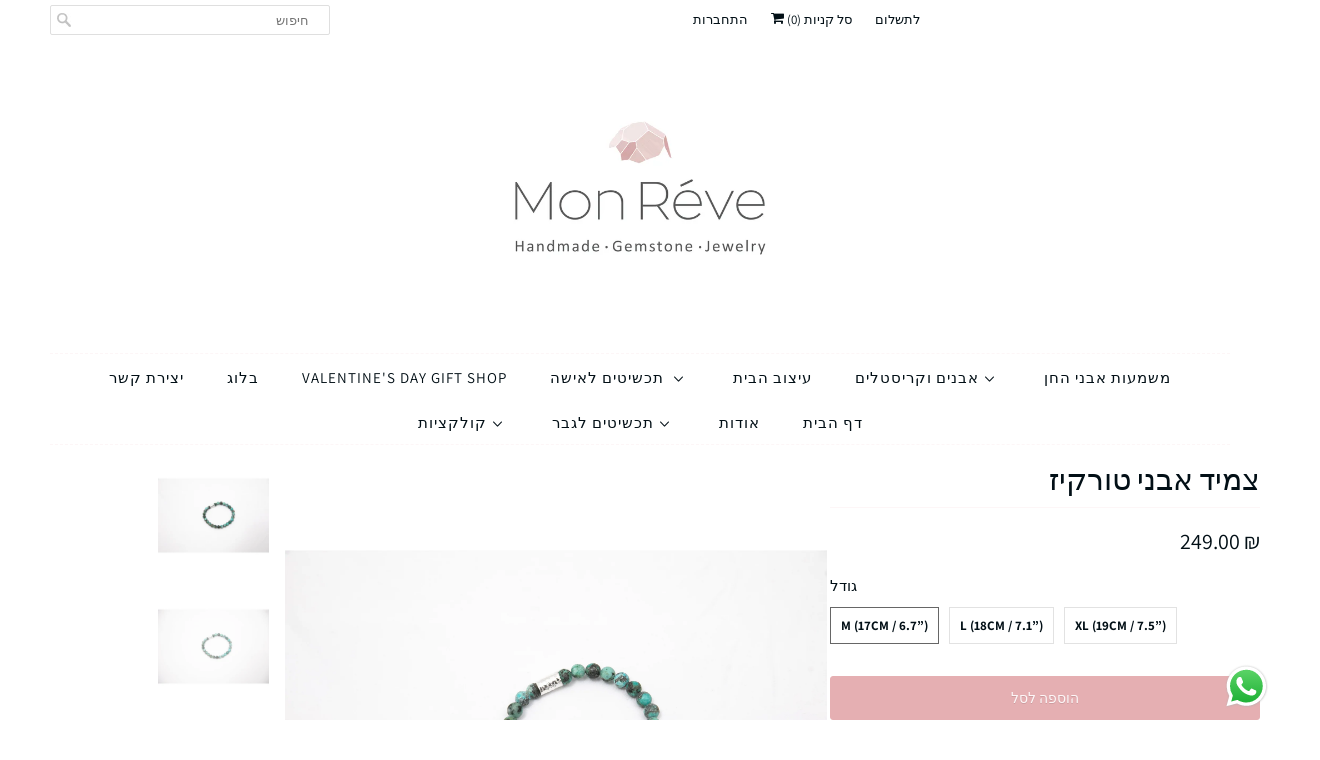

--- FILE ---
content_type: text/html; charset=utf-8
request_url: https://monreve.co.il/products/wristband-turquoise
body_size: 21931
content:
<!DOCTYPE html>
<html lang="he">
  <head>
       
  <link rel="stylesheet" href="https://size-charts-relentless.herokuapp.com/css/size-charts-relentless.css" />
<script>
var sizeChartsRelentless = window.sizeChartsRelentless || {};
sizeChartsRelentless.product = {"id":5242459717676,"title":"צמיד אבני טורקיז","handle":"wristband-turquoise","description":"\u003cp style=\"text-align: right;\"\u003e\u003cstrong\u003e\u003cu\u003eתיאור:\u003c\/u\u003e \u003c\/strong\u003e\u003cbr\u003e *אבני טורקיז בגודל 6 מ\"מ \u003cbr\u003e *חרוז כסף 925\u003cbr\u003e \u003cbr\u003e \u003cstrong\u003e\u003cu\u003eהערה:\u003c\/u\u003e \u003c\/strong\u003e\u003cbr\u003e נעשה בעבודת יד על חוט אלסטי לענידה נוחה ופשוטה.  צבע מדהים שמתאים לכל מראה. \u003cbr\u003e אבן זו מעניקה כוח אחד, הגנה מפני פגיעה, רגישות נפשית. \u003cbr\u003e טורקיז היא אחת מקמיעות ההגנה העתיקות ביותר. זו אבן מאוד אישית ומשמעותית למי שעונד אותה. \u003cbr\u003e ניתן לענוד לבד או עם צמידים נוספים.\u003cbr\u003e\u003c\/p\u003e\n\u003cdiv style=\"text-align: right;\"\u003e*שימו לב כי כל התכשיטים שלנו מיוצרים בעבודת יד\u003cbr\u003eואחד מסוגו, בעזרת שימוש באבני חן טבעיות ולכן התכשיט עשוי להשתנות מעט בגודל, בצורה ובצבע.\u003c\/div\u003e\n\u003cdiv style=\"text-align: right;\"\u003e\n\u003cbr\u003e\u003cspan style=\"text-decoration: underline;\"\u003eשמירת התכשיט\u003c\/span\u003e\u003cbr\u003e\n\u003c\/div\u003e\n\u003cdiv style=\"text-align: right;\"\u003eמוטב להרחיק את התכשיט ממים וכימיקלים; הסר במהלך פעילויות גופניות; לאחסן בנפרד\u003c\/div\u003e\n\u003cdiv style=\"text-align: right;\"\u003e\n\u003cbr\u003eצמיד זה נעשה על חוט אלסטי נמתח עטוף בסיליקון לענידה נוחה על היד.\u003c\/div\u003e","published_at":"2020-05-20T17:15:50+03:00","created_at":"2020-05-20T17:15:55+03:00","vendor":"yafiteng","type":"","tags":[],"price":24900,"price_min":24900,"price_max":24900,"available":true,"price_varies":false,"compare_at_price":null,"compare_at_price_min":0,"compare_at_price_max":0,"compare_at_price_varies":false,"variants":[{"id":34202284163116,"title":"M (17cm \/ 6.7”)","option1":"M (17cm \/ 6.7”)","option2":null,"option3":null,"sku":"","requires_shipping":true,"taxable":false,"featured_image":null,"available":true,"name":"צמיד אבני טורקיז - M (17cm \/ 6.7”)","public_title":"M (17cm \/ 6.7”)","options":["M (17cm \/ 6.7”)"],"price":24900,"weight":0,"compare_at_price":null,"inventory_management":"shopify","barcode":"","requires_selling_plan":false,"selling_plan_allocations":[]},{"id":34202284195884,"title":"L (18cm \/ 7.1”)","option1":"L (18cm \/ 7.1”)","option2":null,"option3":null,"sku":"","requires_shipping":true,"taxable":false,"featured_image":null,"available":true,"name":"צמיד אבני טורקיז - L (18cm \/ 7.1”)","public_title":"L (18cm \/ 7.1”)","options":["L (18cm \/ 7.1”)"],"price":24900,"weight":0,"compare_at_price":null,"inventory_management":"shopify","barcode":"","requires_selling_plan":false,"selling_plan_allocations":[]},{"id":34202284228652,"title":"XL (19cm \/ 7.5”)","option1":"XL (19cm \/ 7.5”)","option2":null,"option3":null,"sku":"","requires_shipping":true,"taxable":false,"featured_image":null,"available":true,"name":"צמיד אבני טורקיז - XL (19cm \/ 7.5”)","public_title":"XL (19cm \/ 7.5”)","options":["XL (19cm \/ 7.5”)"],"price":24900,"weight":0,"compare_at_price":null,"inventory_management":"shopify","barcode":"","requires_selling_plan":false,"selling_plan_allocations":[]}],"images":["\/\/monreve.co.il\/cdn\/shop\/products\/1T7A3899_ace989ac-a976-45f9-aca0-585a4a3253ed.jpg?v=1605802524","\/\/monreve.co.il\/cdn\/shop\/products\/1T7A3898_a926b4be-16a3-4212-8a3b-0025e299b9e8.jpg?v=1605802535","\/\/monreve.co.il\/cdn\/shop\/products\/Originalsize_PinkMandalaMassageLogo_1_214fee73-b781-4f22-b573-dc4165fadc3d.png?v=1590995296"],"featured_image":"\/\/monreve.co.il\/cdn\/shop\/products\/1T7A3899_ace989ac-a976-45f9-aca0-585a4a3253ed.jpg?v=1605802524","options":["גודל"],"media":[{"alt":null,"id":8689332650028,"position":1,"preview_image":{"aspect_ratio":1.0,"height":4472,"width":4472,"src":"\/\/monreve.co.il\/cdn\/shop\/products\/1T7A3899_ace989ac-a976-45f9-aca0-585a4a3253ed.jpg?v=1605802524"},"aspect_ratio":1.0,"height":4472,"media_type":"image","src":"\/\/monreve.co.il\/cdn\/shop\/products\/1T7A3899_ace989ac-a976-45f9-aca0-585a4a3253ed.jpg?v=1605802524","width":4472},{"alt":null,"id":8689332682796,"position":2,"preview_image":{"aspect_ratio":1.0,"height":4472,"width":4472,"src":"\/\/monreve.co.il\/cdn\/shop\/products\/1T7A3898_a926b4be-16a3-4212-8a3b-0025e299b9e8.jpg?v=1605802535"},"aspect_ratio":1.0,"height":4472,"media_type":"image","src":"\/\/monreve.co.il\/cdn\/shop\/products\/1T7A3898_a926b4be-16a3-4212-8a3b-0025e299b9e8.jpg?v=1605802535","width":4472},{"alt":null,"id":8689332715564,"position":3,"preview_image":{"aspect_ratio":1.0,"height":500,"width":500,"src":"\/\/monreve.co.il\/cdn\/shop\/products\/Originalsize_PinkMandalaMassageLogo_1_214fee73-b781-4f22-b573-dc4165fadc3d.png?v=1590995296"},"aspect_ratio":1.0,"height":500,"media_type":"image","src":"\/\/monreve.co.il\/cdn\/shop\/products\/Originalsize_PinkMandalaMassageLogo_1_214fee73-b781-4f22-b573-dc4165fadc3d.png?v=1590995296","width":500}],"requires_selling_plan":false,"selling_plan_groups":[],"content":"\u003cp style=\"text-align: right;\"\u003e\u003cstrong\u003e\u003cu\u003eתיאור:\u003c\/u\u003e \u003c\/strong\u003e\u003cbr\u003e *אבני טורקיז בגודל 6 מ\"מ \u003cbr\u003e *חרוז כסף 925\u003cbr\u003e \u003cbr\u003e \u003cstrong\u003e\u003cu\u003eהערה:\u003c\/u\u003e \u003c\/strong\u003e\u003cbr\u003e נעשה בעבודת יד על חוט אלסטי לענידה נוחה ופשוטה.  צבע מדהים שמתאים לכל מראה. \u003cbr\u003e אבן זו מעניקה כוח אחד, הגנה מפני פגיעה, רגישות נפשית. \u003cbr\u003e טורקיז היא אחת מקמיעות ההגנה העתיקות ביותר. זו אבן מאוד אישית ומשמעותית למי שעונד אותה. \u003cbr\u003e ניתן לענוד לבד או עם צמידים נוספים.\u003cbr\u003e\u003c\/p\u003e\n\u003cdiv style=\"text-align: right;\"\u003e*שימו לב כי כל התכשיטים שלנו מיוצרים בעבודת יד\u003cbr\u003eואחד מסוגו, בעזרת שימוש באבני חן טבעיות ולכן התכשיט עשוי להשתנות מעט בגודל, בצורה ובצבע.\u003c\/div\u003e\n\u003cdiv style=\"text-align: right;\"\u003e\n\u003cbr\u003e\u003cspan style=\"text-decoration: underline;\"\u003eשמירת התכשיט\u003c\/span\u003e\u003cbr\u003e\n\u003c\/div\u003e\n\u003cdiv style=\"text-align: right;\"\u003eמוטב להרחיק את התכשיט ממים וכימיקלים; הסר במהלך פעילויות גופניות; לאחסן בנפרד\u003c\/div\u003e\n\u003cdiv style=\"text-align: right;\"\u003e\n\u003cbr\u003eצמיד זה נעשה על חוט אלסטי נמתח עטוף בסיליקון לענידה נוחה על היד.\u003c\/div\u003e"};
sizeChartsRelentless.productCollections = [{"id":190249566252,"handle":"טורקיז","updated_at":"2025-08-18T14:06:17+03:00","published_at":"2020-06-06T14:10:19+03:00","sort_order":"best-selling","template_suffix":"","published_scope":"web","title":"טורקיז","body_html":"\u003cdiv style=\"text-align: center;\"\u003eשמים וארץ – טוב לב – הגנה \u003c\/div\u003e\n\u003cdiv style=\"text-align: center;\"\u003eהטורקיד משלבת אנרגיות של שמים וארץ. זהו מרפא של הרוח הכולל חכמה, אמון וטוב לב.\u003c\/div\u003e\n\u003cdiv style=\"text-align: center;\"\u003eאבן זו מעניקה כוח אחד, הגנה מפני פגיעה, רגישות נפשית וחיבור לעולם הרוח.\u003c\/div\u003e\n\u003cdiv style=\"text-align: center;\"\u003eטורקיז היא אחת מקמיעות ההגנה העתיקות ביותר, היה ידוע גם כסמל העושר בתרבויות עתיקות רבות. זו אבן מאוד אישית ומשמעותית למי שעונד אותה. הטורקיז מקבלת על עצמה את מאפיינים של מי שעונד אותה.\u003c\/div\u003e"},{"id":172161892396,"handle":"frontpage","updated_at":"2026-01-29T14:06:21+02:00","published_at":"2020-03-02T17:37:43+02:00","sort_order":"manual","template_suffix":"","published_scope":"web","title":"כל המוצרים","body_html":""},{"id":190250221612,"handle":"כסף","updated_at":"2026-01-26T14:06:05+02:00","published_at":"2020-06-06T14:10:19+03:00","sort_order":"best-selling","template_suffix":"","published_scope":"web","title":"כסף","body_html":"\u003cdiv style=\"text-align: center;\"\u003eעושר – שגשוג – רגש\u003c\/div\u003e\n\u003cdiv style=\"text-align: center;\"\u003eכמו זהב, כסף מסמל עושר ושגשוג.\u003c\/div\u003e\n\u003cdiv style=\"text-align: center;\"\u003eמגביר את כוחם של רוב האבנים,תוך הבאתן לפוטנציאל הגדול ביותר שלהן.\u003c\/div\u003e\n\u003cdiv style=\"text-align: center;\"\u003eמתכת הרגשות, המוח הפיסי, אהבה וריפוי.\u003c\/div\u003e"},{"id":190249041964,"handle":"צמידים-לגבר","updated_at":"2025-12-25T14:05:48+02:00","published_at":"2020-06-06T13:54:10+03:00","sort_order":"best-selling","template_suffix":"","published_scope":"web","title":"צמידים לגבר","body_html":""},{"id":190249009196,"handle":"לגבר","updated_at":"2025-12-25T14:05:48+02:00","published_at":"2020-06-06T13:54:10+03:00","sort_order":"best-selling","template_suffix":"","published_scope":"web","title":"תכשיטים לגבר","body_html":""}];
sizeChartsRelentless.metafield = {"shop":"yafitheb.myshopify.com","charts":[{"id":"2","title":"צמידים לגבר","descriptionTop":"<p><img src=\"https://cdn.shopify.com/s/files/1/0336/6970/9868/t/4/assets/scr-2-MEN.png?v=1591882683\" alt=\"\" width=\"1802\" height=\"940\" /></p>","values":[[""]],"descriptionBottom":"","conditionsOperator":"products-matching-any-condition-below","conditions":[{"id":"190249041964","type":"collection","operator":"is-equal-to","title":"צמידים לגבר"}],"buttonPlacement":"use-global","parentSizeChart":"[object Object]"},{"id":"1","title":"צמידים לאישה","descriptionTop":"<p><img src=\"https://cdn.shopify.com/s/files/1/0336/6970/9868/t/4/assets/scr-1-WOMEN.png?v=1591882773\" alt=\"\" width=\"1799\" height=\"809\" /></p>","values":[[""]],"descriptionBottom":"","conditionsOperator":"products-matching-any-condition-below","conditions":[{"id":"190249074732","type":"collection","operator":"is-equal-to","title":"צמידים לאישה"}],"buttonPlacement":"use-global","parentSizeChart":"[object Object]"},{"id":"3","title":"שרשרת יד","descriptionTop":"<p><img src=\"https://cdn.shopify.com/s/files/1/0336/6970/9868/t/4/assets/scr-3-95cd77258d3c4b42731e5d4c80beee00.jpg?v=1591885213\" alt=\"\" width=\"795\" height=\"321\" /></p>","values":[[""]],"descriptionBottom":"","conditionsOperator":"products-matching-any-condition-below","conditions":[{"id":"190249173036","type":"collection","operator":"is-equal-to","title":"שרשרת יד"}],"buttonPlacement":"use-global","parentSizeChart":"[object Object]"}],"buttonPlacement":"below-add-to-cart","buttonIcon":"","buttonText":"טבלת מידות","buttonSize":"","currentPlan":""};
</script>


  <link rel="stylesheet" href="https://size-charts-relentless.herokuapp.com/css/size-charts-relentless.css" />
<script>
var sizeChartsRelentless = window.sizeChartsRelentless || {};
sizeChartsRelentless.product = {"id":5242459717676,"title":"צמיד אבני טורקיז","handle":"wristband-turquoise","description":"\u003cp style=\"text-align: right;\"\u003e\u003cstrong\u003e\u003cu\u003eתיאור:\u003c\/u\u003e \u003c\/strong\u003e\u003cbr\u003e *אבני טורקיז בגודל 6 מ\"מ \u003cbr\u003e *חרוז כסף 925\u003cbr\u003e \u003cbr\u003e \u003cstrong\u003e\u003cu\u003eהערה:\u003c\/u\u003e \u003c\/strong\u003e\u003cbr\u003e נעשה בעבודת יד על חוט אלסטי לענידה נוחה ופשוטה.  צבע מדהים שמתאים לכל מראה. \u003cbr\u003e אבן זו מעניקה כוח אחד, הגנה מפני פגיעה, רגישות נפשית. \u003cbr\u003e טורקיז היא אחת מקמיעות ההגנה העתיקות ביותר. זו אבן מאוד אישית ומשמעותית למי שעונד אותה. \u003cbr\u003e ניתן לענוד לבד או עם צמידים נוספים.\u003cbr\u003e\u003c\/p\u003e\n\u003cdiv style=\"text-align: right;\"\u003e*שימו לב כי כל התכשיטים שלנו מיוצרים בעבודת יד\u003cbr\u003eואחד מסוגו, בעזרת שימוש באבני חן טבעיות ולכן התכשיט עשוי להשתנות מעט בגודל, בצורה ובצבע.\u003c\/div\u003e\n\u003cdiv style=\"text-align: right;\"\u003e\n\u003cbr\u003e\u003cspan style=\"text-decoration: underline;\"\u003eשמירת התכשיט\u003c\/span\u003e\u003cbr\u003e\n\u003c\/div\u003e\n\u003cdiv style=\"text-align: right;\"\u003eמוטב להרחיק את התכשיט ממים וכימיקלים; הסר במהלך פעילויות גופניות; לאחסן בנפרד\u003c\/div\u003e\n\u003cdiv style=\"text-align: right;\"\u003e\n\u003cbr\u003eצמיד זה נעשה על חוט אלסטי נמתח עטוף בסיליקון לענידה נוחה על היד.\u003c\/div\u003e","published_at":"2020-05-20T17:15:50+03:00","created_at":"2020-05-20T17:15:55+03:00","vendor":"yafiteng","type":"","tags":[],"price":24900,"price_min":24900,"price_max":24900,"available":true,"price_varies":false,"compare_at_price":null,"compare_at_price_min":0,"compare_at_price_max":0,"compare_at_price_varies":false,"variants":[{"id":34202284163116,"title":"M (17cm \/ 6.7”)","option1":"M (17cm \/ 6.7”)","option2":null,"option3":null,"sku":"","requires_shipping":true,"taxable":false,"featured_image":null,"available":true,"name":"צמיד אבני טורקיז - M (17cm \/ 6.7”)","public_title":"M (17cm \/ 6.7”)","options":["M (17cm \/ 6.7”)"],"price":24900,"weight":0,"compare_at_price":null,"inventory_management":"shopify","barcode":"","requires_selling_plan":false,"selling_plan_allocations":[]},{"id":34202284195884,"title":"L (18cm \/ 7.1”)","option1":"L (18cm \/ 7.1”)","option2":null,"option3":null,"sku":"","requires_shipping":true,"taxable":false,"featured_image":null,"available":true,"name":"צמיד אבני טורקיז - L (18cm \/ 7.1”)","public_title":"L (18cm \/ 7.1”)","options":["L (18cm \/ 7.1”)"],"price":24900,"weight":0,"compare_at_price":null,"inventory_management":"shopify","barcode":"","requires_selling_plan":false,"selling_plan_allocations":[]},{"id":34202284228652,"title":"XL (19cm \/ 7.5”)","option1":"XL (19cm \/ 7.5”)","option2":null,"option3":null,"sku":"","requires_shipping":true,"taxable":false,"featured_image":null,"available":true,"name":"צמיד אבני טורקיז - XL (19cm \/ 7.5”)","public_title":"XL (19cm \/ 7.5”)","options":["XL (19cm \/ 7.5”)"],"price":24900,"weight":0,"compare_at_price":null,"inventory_management":"shopify","barcode":"","requires_selling_plan":false,"selling_plan_allocations":[]}],"images":["\/\/monreve.co.il\/cdn\/shop\/products\/1T7A3899_ace989ac-a976-45f9-aca0-585a4a3253ed.jpg?v=1605802524","\/\/monreve.co.il\/cdn\/shop\/products\/1T7A3898_a926b4be-16a3-4212-8a3b-0025e299b9e8.jpg?v=1605802535","\/\/monreve.co.il\/cdn\/shop\/products\/Originalsize_PinkMandalaMassageLogo_1_214fee73-b781-4f22-b573-dc4165fadc3d.png?v=1590995296"],"featured_image":"\/\/monreve.co.il\/cdn\/shop\/products\/1T7A3899_ace989ac-a976-45f9-aca0-585a4a3253ed.jpg?v=1605802524","options":["גודל"],"media":[{"alt":null,"id":8689332650028,"position":1,"preview_image":{"aspect_ratio":1.0,"height":4472,"width":4472,"src":"\/\/monreve.co.il\/cdn\/shop\/products\/1T7A3899_ace989ac-a976-45f9-aca0-585a4a3253ed.jpg?v=1605802524"},"aspect_ratio":1.0,"height":4472,"media_type":"image","src":"\/\/monreve.co.il\/cdn\/shop\/products\/1T7A3899_ace989ac-a976-45f9-aca0-585a4a3253ed.jpg?v=1605802524","width":4472},{"alt":null,"id":8689332682796,"position":2,"preview_image":{"aspect_ratio":1.0,"height":4472,"width":4472,"src":"\/\/monreve.co.il\/cdn\/shop\/products\/1T7A3898_a926b4be-16a3-4212-8a3b-0025e299b9e8.jpg?v=1605802535"},"aspect_ratio":1.0,"height":4472,"media_type":"image","src":"\/\/monreve.co.il\/cdn\/shop\/products\/1T7A3898_a926b4be-16a3-4212-8a3b-0025e299b9e8.jpg?v=1605802535","width":4472},{"alt":null,"id":8689332715564,"position":3,"preview_image":{"aspect_ratio":1.0,"height":500,"width":500,"src":"\/\/monreve.co.il\/cdn\/shop\/products\/Originalsize_PinkMandalaMassageLogo_1_214fee73-b781-4f22-b573-dc4165fadc3d.png?v=1590995296"},"aspect_ratio":1.0,"height":500,"media_type":"image","src":"\/\/monreve.co.il\/cdn\/shop\/products\/Originalsize_PinkMandalaMassageLogo_1_214fee73-b781-4f22-b573-dc4165fadc3d.png?v=1590995296","width":500}],"requires_selling_plan":false,"selling_plan_groups":[],"content":"\u003cp style=\"text-align: right;\"\u003e\u003cstrong\u003e\u003cu\u003eתיאור:\u003c\/u\u003e \u003c\/strong\u003e\u003cbr\u003e *אבני טורקיז בגודל 6 מ\"מ \u003cbr\u003e *חרוז כסף 925\u003cbr\u003e \u003cbr\u003e \u003cstrong\u003e\u003cu\u003eהערה:\u003c\/u\u003e \u003c\/strong\u003e\u003cbr\u003e נעשה בעבודת יד על חוט אלסטי לענידה נוחה ופשוטה.  צבע מדהים שמתאים לכל מראה. \u003cbr\u003e אבן זו מעניקה כוח אחד, הגנה מפני פגיעה, רגישות נפשית. \u003cbr\u003e טורקיז היא אחת מקמיעות ההגנה העתיקות ביותר. זו אבן מאוד אישית ומשמעותית למי שעונד אותה. \u003cbr\u003e ניתן לענוד לבד או עם צמידים נוספים.\u003cbr\u003e\u003c\/p\u003e\n\u003cdiv style=\"text-align: right;\"\u003e*שימו לב כי כל התכשיטים שלנו מיוצרים בעבודת יד\u003cbr\u003eואחד מסוגו, בעזרת שימוש באבני חן טבעיות ולכן התכשיט עשוי להשתנות מעט בגודל, בצורה ובצבע.\u003c\/div\u003e\n\u003cdiv style=\"text-align: right;\"\u003e\n\u003cbr\u003e\u003cspan style=\"text-decoration: underline;\"\u003eשמירת התכשיט\u003c\/span\u003e\u003cbr\u003e\n\u003c\/div\u003e\n\u003cdiv style=\"text-align: right;\"\u003eמוטב להרחיק את התכשיט ממים וכימיקלים; הסר במהלך פעילויות גופניות; לאחסן בנפרד\u003c\/div\u003e\n\u003cdiv style=\"text-align: right;\"\u003e\n\u003cbr\u003eצמיד זה נעשה על חוט אלסטי נמתח עטוף בסיליקון לענידה נוחה על היד.\u003c\/div\u003e"};
sizeChartsRelentless.productCollections = [{"id":190249566252,"handle":"טורקיז","updated_at":"2025-08-18T14:06:17+03:00","published_at":"2020-06-06T14:10:19+03:00","sort_order":"best-selling","template_suffix":"","published_scope":"web","title":"טורקיז","body_html":"\u003cdiv style=\"text-align: center;\"\u003eשמים וארץ – טוב לב – הגנה \u003c\/div\u003e\n\u003cdiv style=\"text-align: center;\"\u003eהטורקיד משלבת אנרגיות של שמים וארץ. זהו מרפא של הרוח הכולל חכמה, אמון וטוב לב.\u003c\/div\u003e\n\u003cdiv style=\"text-align: center;\"\u003eאבן זו מעניקה כוח אחד, הגנה מפני פגיעה, רגישות נפשית וחיבור לעולם הרוח.\u003c\/div\u003e\n\u003cdiv style=\"text-align: center;\"\u003eטורקיז היא אחת מקמיעות ההגנה העתיקות ביותר, היה ידוע גם כסמל העושר בתרבויות עתיקות רבות. זו אבן מאוד אישית ומשמעותית למי שעונד אותה. הטורקיז מקבלת על עצמה את מאפיינים של מי שעונד אותה.\u003c\/div\u003e"},{"id":172161892396,"handle":"frontpage","updated_at":"2026-01-29T14:06:21+02:00","published_at":"2020-03-02T17:37:43+02:00","sort_order":"manual","template_suffix":"","published_scope":"web","title":"כל המוצרים","body_html":""},{"id":190250221612,"handle":"כסף","updated_at":"2026-01-26T14:06:05+02:00","published_at":"2020-06-06T14:10:19+03:00","sort_order":"best-selling","template_suffix":"","published_scope":"web","title":"כסף","body_html":"\u003cdiv style=\"text-align: center;\"\u003eעושר – שגשוג – רגש\u003c\/div\u003e\n\u003cdiv style=\"text-align: center;\"\u003eכמו זהב, כסף מסמל עושר ושגשוג.\u003c\/div\u003e\n\u003cdiv style=\"text-align: center;\"\u003eמגביר את כוחם של רוב האבנים,תוך הבאתן לפוטנציאל הגדול ביותר שלהן.\u003c\/div\u003e\n\u003cdiv style=\"text-align: center;\"\u003eמתכת הרגשות, המוח הפיסי, אהבה וריפוי.\u003c\/div\u003e"},{"id":190249041964,"handle":"צמידים-לגבר","updated_at":"2025-12-25T14:05:48+02:00","published_at":"2020-06-06T13:54:10+03:00","sort_order":"best-selling","template_suffix":"","published_scope":"web","title":"צמידים לגבר","body_html":""},{"id":190249009196,"handle":"לגבר","updated_at":"2025-12-25T14:05:48+02:00","published_at":"2020-06-06T13:54:10+03:00","sort_order":"best-selling","template_suffix":"","published_scope":"web","title":"תכשיטים לגבר","body_html":""}];
sizeChartsRelentless.metafield = {"shop":"yafitheb.myshopify.com","charts":[{"id":"2","title":"צמידים לגבר","descriptionTop":"<p><img src=\"https://cdn.shopify.com/s/files/1/0336/6970/9868/t/4/assets/scr-2-MEN.png?v=1591882683\" alt=\"\" width=\"1802\" height=\"940\" /></p>","values":[[""]],"descriptionBottom":"","conditionsOperator":"products-matching-any-condition-below","conditions":[{"id":"190249041964","type":"collection","operator":"is-equal-to","title":"צמידים לגבר"}],"buttonPlacement":"use-global","parentSizeChart":"[object Object]"},{"id":"1","title":"צמידים לאישה","descriptionTop":"<p><img src=\"https://cdn.shopify.com/s/files/1/0336/6970/9868/t/4/assets/scr-1-WOMEN.png?v=1591882773\" alt=\"\" width=\"1799\" height=\"809\" /></p>","values":[[""]],"descriptionBottom":"","conditionsOperator":"products-matching-any-condition-below","conditions":[{"id":"190249074732","type":"collection","operator":"is-equal-to","title":"צמידים לאישה"}],"buttonPlacement":"use-global","parentSizeChart":"[object Object]"},{"id":"3","title":"שרשרת יד","descriptionTop":"<p><img src=\"https://cdn.shopify.com/s/files/1/0336/6970/9868/t/4/assets/scr-3-95cd77258d3c4b42731e5d4c80beee00.jpg?v=1591885213\" alt=\"\" width=\"795\" height=\"321\" /></p>","values":[[""]],"descriptionBottom":"","conditionsOperator":"products-matching-any-condition-below","conditions":[{"id":"190249173036","type":"collection","operator":"is-equal-to","title":"שרשרת יד"}],"buttonPlacement":"use-global","parentSizeChart":"[object Object]"}],"buttonPlacement":"below-add-to-cart","buttonIcon":"","buttonText":"טבלת מידות","buttonSize":"","currentPlan":""};
</script>

    
<meta name="google-site-verification" content="a1ldW9uLWG04uenM8bohzSYmBc6BBL7pmOaoGmGegBg" />
    <meta charset="utf-8">
    <meta http-equiv="cleartype" content="on">
    <meta name="robots" content="index,follow">

    
    <title>צמיד אבני טורקיז - Mon Rêve</title>

    
      <meta name="description" content="תיאור: *אבני טורקיז בגודל 6 מ&quot;מ *חרוז כסף 925 הערה: נעשה בעבודת יד על חוט אלסטי לענידה נוחה ופשוטה.  צבע מדהים שמתאים לכל מראה. אבן זו מעניקה כוח אחד, הגנה מפני פגיעה, רגישות נפשית. טורקיז היא אחת מקמיעות ההגנה העתיקות ביותר. זו אבן מאוד אישית ומשמעותית למי שעונד אותה. ניתן לענוד לבד או עם צמידים נוספים. *שימו לב כי כל" />
    

    

<meta name="author" content="Mon Rêve">
<meta property="og:url" content="https://monreve.co.il/products/wristband-turquoise">
<meta property="og:site_name" content="Mon Rêve">




  <meta property="og:type" content="product">
  <meta property="og:title" content="צמיד אבני טורקיז">

    
      <meta property="og:image" content="https://monreve.co.il/cdn/shop/products/1T7A3899_ace989ac-a976-45f9-aca0-585a4a3253ed_600x.jpg?v=1605802524">
      <meta property="og:image:secure_url" content="https://monreve.co.il/cdn/shop/products/1T7A3899_ace989ac-a976-45f9-aca0-585a4a3253ed_600x.jpg?v=1605802524">
      
      <meta property="og:image:width" content="4472">
      <meta property="og:image:height" content="4472">
      <meta property="og:image:alt" content="צמיד אבני טורקיז">
    
      <meta property="og:image" content="https://monreve.co.il/cdn/shop/products/1T7A3898_a926b4be-16a3-4212-8a3b-0025e299b9e8_600x.jpg?v=1605802535">
      <meta property="og:image:secure_url" content="https://monreve.co.il/cdn/shop/products/1T7A3898_a926b4be-16a3-4212-8a3b-0025e299b9e8_600x.jpg?v=1605802535">
      
      <meta property="og:image:width" content="4472">
      <meta property="og:image:height" content="4472">
      <meta property="og:image:alt" content="צמיד אבני טורקיז">
    
      <meta property="og:image" content="https://monreve.co.il/cdn/shop/products/Originalsize_PinkMandalaMassageLogo_1_214fee73-b781-4f22-b573-dc4165fadc3d_600x.png?v=1590995296">
      <meta property="og:image:secure_url" content="https://monreve.co.il/cdn/shop/products/Originalsize_PinkMandalaMassageLogo_1_214fee73-b781-4f22-b573-dc4165fadc3d_600x.png?v=1590995296">
      
      <meta property="og:image:width" content="500">
      <meta property="og:image:height" content="500">
      <meta property="og:image:alt" content="צמיד אבני טורקיז">
    
  
  <meta property="product:price:amount" content="249.00">
  <meta property="product:price:currency" content="ILS">



  <meta property="og:description" content="תיאור: *אבני טורקיז בגודל 6 מ&quot;מ *חרוז כסף 925 הערה: נעשה בעבודת יד על חוט אלסטי לענידה נוחה ופשוטה.  צבע מדהים שמתאים לכל מראה. אבן זו מעניקה כוח אחד, הגנה מפני פגיעה, רגישות נפשית. טורקיז היא אחת מקמיעות ההגנה העתיקות ביותר. זו אבן מאוד אישית ומשמעותית למי שעונד אותה. ניתן לענוד לבד או עם צמידים נוספים. *שימו לב כי כל">




<meta name="twitter:card" content="summary">

  <meta name="twitter:title" content="צמיד אבני טורקיז">
  <meta name="twitter:description" content="תיאור:  *אבני טורקיז בגודל 6 מ&quot;מ  *חרוז כסף 925  הערה:  נעשה בעבודת יד על חוט אלסטי לענידה נוחה ופשוטה.  צבע מדהים שמתאים לכל מראה.  אבן זו מעניקה כוח אחד, הגנה מפני פגיעה, רגישות נפשית.  טורקיז היא אחת מקמיעות ההגנה העתיקות ביותר. זו אבן מאוד אישית ומשמעותית למי שעונד אותה.  ניתן לענוד לבד או עם צמידים נוספים.
*שימו לב כי כל התכשיטים שלנו מיוצרים בעבודת ידואחד מסוגו, בעזרת שימוש באבני חן טבעיות ולכן התכשיט עשוי להשתנות מעט בגודל, בצורה ובצבע.

שמירת התכשיט

מוטב להרחיק את התכשיט ממים וכימיקלים; הסר במהלך פעילויות גופניות; לאחסן בנפרד

צמיד זה נעשה על חוט אלסטי נמתח עטוף בסיליקון לענידה נוחה על היד.">
  <meta name="twitter:image" content="https://monreve.co.il/cdn/shop/products/1T7A3899_ace989ac-a976-45f9-aca0-585a4a3253ed_240x.jpg?v=1605802524">
  <meta name="twitter:image:width" content="240">
  <meta name="twitter:image:height" content="240">
  <meta name="twitter:image:alt" content="צמיד אבני טורקיז">



    
    

    <!-- Mobile Specific Metas -->
    <meta name="HandheldFriendly" content="True">
    <meta name="MobileOptimized" content="320">
    <meta name="viewport" content="width=device-width,initial-scale=1">
    <meta name="theme-color" content="#ffffff">

    <!-- Stylesheets for Responsive 7.1.4 -->
    <link href="//monreve.co.il/cdn/shop/t/4/assets/styles.scss.css?v=182270077531185229111759260330" rel="stylesheet" type="text/css" media="all" />

    <!-- Icons -->
    
      <link rel="shortcut icon" type="image/x-icon" href="//monreve.co.il/cdn/shop/files/monrave_logo_180x180.jpg?v=1619614830">
      <link rel="apple-touch-icon" href="//monreve.co.il/cdn/shop/files/monrave_logo_180x180.jpg?v=1619614830"/>
      <link rel="apple-touch-icon" sizes="72x72" href="//monreve.co.il/cdn/shop/files/monrave_logo_72x72.jpg?v=1619614830"/>
      <link rel="apple-touch-icon" sizes="114x114" href="//monreve.co.il/cdn/shop/files/monrave_logo_114x114.jpg?v=1619614830"/>
      <link rel="apple-touch-icon" sizes="180x180" href="//monreve.co.il/cdn/shop/files/monrave_logo_180x180.jpg?v=1619614830"/>
      <link rel="apple-touch-icon" sizes="228x228" href="//monreve.co.il/cdn/shop/files/monrave_logo_228x228.jpg?v=1619614830"/>
    
      
                
<!--MB_OPC-->
<script>     
              if(window.location.pathname=='/securecheckout'){
              document.title = 'Secure checkout';
              var css = 'body > :not(#cartLoader) {display:none !important}',head = document.head || document.getElementsByTagName('head')[0],style = document.createElement('style');  
              head.appendChild(style);style.appendChild(document.createTextNode(css));        
              var svg = "<svg style='position:fixed;top:100px;left:50%;margin-left:-100px;' width='200px'  height='200px'  xmlns='http://www.w3.org/2000/svg' viewBox='0 0 100 100' preserveAspectRatio='xMidYMid' class='lds-rolling' style='background: none;'><circle cx='50' cy='50' fill='none' ng-attr-stroke='' ng-attr-stroke-width='' ng-attr-r='' ng-attr-stroke-dasharray='' stroke='#197bbd' stroke-width='2' r='15' stroke-dasharray='70.68583470577033 25.561944901923447' transform='rotate(243.197 50 50)'><animateTransform attributeName='transform' type='rotate' calcMode='linear' values='0 50 50;360 50 50' keyTimes='0;1' dur='1s' begin='0s' repeatCount='indefinite'></animateTransform></circle></svg>";
              document.open();document.write("<!doctype ht"+"ml><ht"+"ml><bo"+"dy><div id='cartLoader' style='min-height:600px;width:100%;text-align:center;background-color: rgba(255, 255, 255, .5);position:absolute;z-index:9999999999'>"+svg+"</div></b"+"ody></ht"+"ml>");document.close();                
              }
              var opcSettings = {enabled : true, design : 1, skipCart : false, oneClickBuy : false, customJsFile : 'https%3A%2F%2Fcdn.shopify.com%2Fs%2Ffiles%2F1%2F2669%2F2818%2Ffiles%2Fjohnny.js%3F6735', customCssFile : '', btnSelector : '', enablePopup: false, popupHtml : "",popupBkg : '#ffffff'};
              var opcLang = {completeOrder : "\u05d4\u05de\u05e9\u05da \u05dc\u05d4\u05db\u05e0\u05e1\u05ea \u05e4\u05e8\u05d8\u05d9 \u05db\u05e8\u05d8\u05d9\u05e1 \u05d0\u05e9\u05e8\u05d0\u05d9", payment : "\u05ea\u05e9\u05dc\u05d5\u05dd", shippingMethod : "\u05d0\u05e4\u05e9\u05e8\u05d5\u05d9\u05d5\u05ea \u05e9\u05d9\u05dc\u05d5\u05d7", secureCheckout : "Secure Checkout", paymentNotice : "\u05d1\u05d7\u05e8 \u05d1\u05d0\u05e4\u05e9\u05e8\u05d5\u05ea \u05d4\u05e9\u05d9\u05dc\u05d5\u05d7 \u05d4\u05e8\u05e6\u05d5\u05d9\u05d4 \u05db\u05d3\u05d9 \u05dc\u05e4\u05ea\u05d5\u05d7 \u05d0\u05ea \u05d0\u05e4\u05e9\u05e8\u05d5\u05d9\u05d5\u05ea \u05d4\u05ea\u05e9\u05dc\u05d5\u05dd",shippingNotice : "\u05d4\u05e9\u05dc\u05dd \u05d0\u05ea \u05e4\u05e8\u05d8\u05d9 \u05d4\u05db\u05ea\u05d5\u05d1\u05ea \u05dc\u05de\u05e9\u05dc\u05d5\u05d7 \u05db\u05d3\u05d9 \u05dc\u05e4\u05ea\u05d5\u05d7 \u05d0\u05ea \u05d0\u05e4\u05e9\u05e8\u05d5\u05d9\u05d5\u05ea \u05d4\u05e9\u05d9\u05dc\u05d5\u05d7"};
              </script>
<!--MB_OPC-->

                <link rel="canonical" href="https://monreve.co.il/products/wristband-turquoise" />

    

    <script src="//monreve.co.il/cdn/shop/t/4/assets/app.js?v=44623589581622798101657208536" type="text/javascript"></script>
    <script>window.performance && window.performance.mark && window.performance.mark('shopify.content_for_header.start');</script><meta id="shopify-digital-wallet" name="shopify-digital-wallet" content="/33669709868/digital_wallets/dialog">
<meta name="shopify-checkout-api-token" content="0fffa3e1992596468b3266f0e588bde5">
<meta id="in-context-paypal-metadata" data-shop-id="33669709868" data-venmo-supported="false" data-environment="production" data-locale="en_US" data-paypal-v4="true" data-currency="ILS">
<link rel="alternate" hreflang="x-default" href="https://monreve.co.il/products/wristband-turquoise">
<link rel="alternate" hreflang="he" href="https://monreve.co.il/products/wristband-turquoise">
<link rel="alternate" hreflang="en" href="https://monreve.co.il/en/products/wristband-turquoise">
<link rel="alternate" hreflang="ar" href="https://monreve.co.il/ar/products/wristband-turquoise">
<link rel="alternate" hreflang="fr" href="https://monreve.co.il/fr/products/wristband-turquoise">
<link rel="alternate" hreflang="ja" href="https://monreve.co.il/ja/products/wristband-turquoise">
<link rel="alternate" hreflang="es" href="https://monreve.co.il/es/products/wristband-turquoise">
<link rel="alternate" type="application/json+oembed" href="https://monreve.co.il/products/wristband-turquoise.oembed">
<script async="async" src="/checkouts/internal/preloads.js?locale=he-IL"></script>
<script id="shopify-features" type="application/json">{"accessToken":"0fffa3e1992596468b3266f0e588bde5","betas":["rich-media-storefront-analytics"],"domain":"monreve.co.il","predictiveSearch":false,"shopId":33669709868,"locale":"he"}</script>
<script>var Shopify = Shopify || {};
Shopify.shop = "yafitheb.myshopify.com";
Shopify.locale = "he";
Shopify.currency = {"active":"ILS","rate":"1.0"};
Shopify.country = "IL";
Shopify.theme = {"name":"Cv","id":98113126444,"schema_name":"Responsive","schema_version":"7.1.4","theme_store_id":null,"role":"main"};
Shopify.theme.handle = "null";
Shopify.theme.style = {"id":null,"handle":null};
Shopify.cdnHost = "monreve.co.il/cdn";
Shopify.routes = Shopify.routes || {};
Shopify.routes.root = "/";</script>
<script type="module">!function(o){(o.Shopify=o.Shopify||{}).modules=!0}(window);</script>
<script>!function(o){function n(){var o=[];function n(){o.push(Array.prototype.slice.apply(arguments))}return n.q=o,n}var t=o.Shopify=o.Shopify||{};t.loadFeatures=n(),t.autoloadFeatures=n()}(window);</script>
<script id="shop-js-analytics" type="application/json">{"pageType":"product"}</script>
<script defer="defer" async type="module" src="//monreve.co.il/cdn/shopifycloud/shop-js/modules/v2/client.init-shop-cart-sync_BN7fPSNr.en.esm.js"></script>
<script defer="defer" async type="module" src="//monreve.co.il/cdn/shopifycloud/shop-js/modules/v2/chunk.common_Cbph3Kss.esm.js"></script>
<script defer="defer" async type="module" src="//monreve.co.il/cdn/shopifycloud/shop-js/modules/v2/chunk.modal_DKumMAJ1.esm.js"></script>
<script type="module">
  await import("//monreve.co.il/cdn/shopifycloud/shop-js/modules/v2/client.init-shop-cart-sync_BN7fPSNr.en.esm.js");
await import("//monreve.co.il/cdn/shopifycloud/shop-js/modules/v2/chunk.common_Cbph3Kss.esm.js");
await import("//monreve.co.il/cdn/shopifycloud/shop-js/modules/v2/chunk.modal_DKumMAJ1.esm.js");

  window.Shopify.SignInWithShop?.initShopCartSync?.({"fedCMEnabled":true,"windoidEnabled":true});

</script>
<script>(function() {
  var isLoaded = false;
  function asyncLoad() {
    if (isLoaded) return;
    isLoaded = true;
    var urls = ["https:\/\/size-charts-relentless.herokuapp.com\/js\/size-charts-relentless.js?shop=yafitheb.myshopify.com","https:\/\/cdn.trytada.com\/loader.js?shop=yafitheb.myshopify.com","https:\/\/instafeed.nfcube.com\/cdn\/592b95ecd33e0e1614055c470ca9206a.js?shop=yafitheb.myshopify.com"];
    for (var i = 0; i < urls.length; i++) {
      var s = document.createElement('script');
      s.type = 'text/javascript';
      s.async = true;
      s.src = urls[i];
      var x = document.getElementsByTagName('script')[0];
      x.parentNode.insertBefore(s, x);
    }
  };
  if(window.attachEvent) {
    window.attachEvent('onload', asyncLoad);
  } else {
    window.addEventListener('load', asyncLoad, false);
  }
})();</script>
<script id="__st">var __st={"a":33669709868,"offset":7200,"reqid":"e1d810cd-c41d-4314-9e6c-7f945daf296e-1769818916","pageurl":"monreve.co.il\/products\/wristband-turquoise","u":"0c4f88243336","p":"product","rtyp":"product","rid":5242459717676};</script>
<script>window.ShopifyPaypalV4VisibilityTracking = true;</script>
<script id="captcha-bootstrap">!function(){'use strict';const t='contact',e='account',n='new_comment',o=[[t,t],['blogs',n],['comments',n],[t,'customer']],c=[[e,'customer_login'],[e,'guest_login'],[e,'recover_customer_password'],[e,'create_customer']],r=t=>t.map((([t,e])=>`form[action*='/${t}']:not([data-nocaptcha='true']) input[name='form_type'][value='${e}']`)).join(','),a=t=>()=>t?[...document.querySelectorAll(t)].map((t=>t.form)):[];function s(){const t=[...o],e=r(t);return a(e)}const i='password',u='form_key',d=['recaptcha-v3-token','g-recaptcha-response','h-captcha-response',i],f=()=>{try{return window.sessionStorage}catch{return}},m='__shopify_v',_=t=>t.elements[u];function p(t,e,n=!1){try{const o=window.sessionStorage,c=JSON.parse(o.getItem(e)),{data:r}=function(t){const{data:e,action:n}=t;return t[m]||n?{data:e,action:n}:{data:t,action:n}}(c);for(const[e,n]of Object.entries(r))t.elements[e]&&(t.elements[e].value=n);n&&o.removeItem(e)}catch(o){console.error('form repopulation failed',{error:o})}}const l='form_type',E='cptcha';function T(t){t.dataset[E]=!0}const w=window,h=w.document,L='Shopify',v='ce_forms',y='captcha';let A=!1;((t,e)=>{const n=(g='f06e6c50-85a8-45c8-87d0-21a2b65856fe',I='https://cdn.shopify.com/shopifycloud/storefront-forms-hcaptcha/ce_storefront_forms_captcha_hcaptcha.v1.5.2.iife.js',D={infoText:'Protected by hCaptcha',privacyText:'Privacy',termsText:'Terms'},(t,e,n)=>{const o=w[L][v],c=o.bindForm;if(c)return c(t,g,e,D).then(n);var r;o.q.push([[t,g,e,D],n]),r=I,A||(h.body.append(Object.assign(h.createElement('script'),{id:'captcha-provider',async:!0,src:r})),A=!0)});var g,I,D;w[L]=w[L]||{},w[L][v]=w[L][v]||{},w[L][v].q=[],w[L][y]=w[L][y]||{},w[L][y].protect=function(t,e){n(t,void 0,e),T(t)},Object.freeze(w[L][y]),function(t,e,n,w,h,L){const[v,y,A,g]=function(t,e,n){const i=e?o:[],u=t?c:[],d=[...i,...u],f=r(d),m=r(i),_=r(d.filter((([t,e])=>n.includes(e))));return[a(f),a(m),a(_),s()]}(w,h,L),I=t=>{const e=t.target;return e instanceof HTMLFormElement?e:e&&e.form},D=t=>v().includes(t);t.addEventListener('submit',(t=>{const e=I(t);if(!e)return;const n=D(e)&&!e.dataset.hcaptchaBound&&!e.dataset.recaptchaBound,o=_(e),c=g().includes(e)&&(!o||!o.value);(n||c)&&t.preventDefault(),c&&!n&&(function(t){try{if(!f())return;!function(t){const e=f();if(!e)return;const n=_(t);if(!n)return;const o=n.value;o&&e.removeItem(o)}(t);const e=Array.from(Array(32),(()=>Math.random().toString(36)[2])).join('');!function(t,e){_(t)||t.append(Object.assign(document.createElement('input'),{type:'hidden',name:u})),t.elements[u].value=e}(t,e),function(t,e){const n=f();if(!n)return;const o=[...t.querySelectorAll(`input[type='${i}']`)].map((({name:t})=>t)),c=[...d,...o],r={};for(const[a,s]of new FormData(t).entries())c.includes(a)||(r[a]=s);n.setItem(e,JSON.stringify({[m]:1,action:t.action,data:r}))}(t,e)}catch(e){console.error('failed to persist form',e)}}(e),e.submit())}));const S=(t,e)=>{t&&!t.dataset[E]&&(n(t,e.some((e=>e===t))),T(t))};for(const o of['focusin','change'])t.addEventListener(o,(t=>{const e=I(t);D(e)&&S(e,y())}));const B=e.get('form_key'),M=e.get(l),P=B&&M;t.addEventListener('DOMContentLoaded',(()=>{const t=y();if(P)for(const e of t)e.elements[l].value===M&&p(e,B);[...new Set([...A(),...v().filter((t=>'true'===t.dataset.shopifyCaptcha))])].forEach((e=>S(e,t)))}))}(h,new URLSearchParams(w.location.search),n,t,e,['guest_login'])})(!0,!0)}();</script>
<script integrity="sha256-4kQ18oKyAcykRKYeNunJcIwy7WH5gtpwJnB7kiuLZ1E=" data-source-attribution="shopify.loadfeatures" defer="defer" src="//monreve.co.il/cdn/shopifycloud/storefront/assets/storefront/load_feature-a0a9edcb.js" crossorigin="anonymous"></script>
<script data-source-attribution="shopify.dynamic_checkout.dynamic.init">var Shopify=Shopify||{};Shopify.PaymentButton=Shopify.PaymentButton||{isStorefrontPortableWallets:!0,init:function(){window.Shopify.PaymentButton.init=function(){};var t=document.createElement("script");t.src="https://monreve.co.il/cdn/shopifycloud/portable-wallets/latest/portable-wallets.he.js",t.type="module",document.head.appendChild(t)}};
</script>
<script data-source-attribution="shopify.dynamic_checkout.buyer_consent">
  function portableWalletsHideBuyerConsent(e){var t=document.getElementById("shopify-buyer-consent"),n=document.getElementById("shopify-subscription-policy-button");t&&n&&(t.classList.add("hidden"),t.setAttribute("aria-hidden","true"),n.removeEventListener("click",e))}function portableWalletsShowBuyerConsent(e){var t=document.getElementById("shopify-buyer-consent"),n=document.getElementById("shopify-subscription-policy-button");t&&n&&(t.classList.remove("hidden"),t.removeAttribute("aria-hidden"),n.addEventListener("click",e))}window.Shopify?.PaymentButton&&(window.Shopify.PaymentButton.hideBuyerConsent=portableWalletsHideBuyerConsent,window.Shopify.PaymentButton.showBuyerConsent=portableWalletsShowBuyerConsent);
</script>
<script data-source-attribution="shopify.dynamic_checkout.cart.bootstrap">document.addEventListener("DOMContentLoaded",(function(){function t(){return document.querySelector("shopify-accelerated-checkout-cart, shopify-accelerated-checkout")}if(t())Shopify.PaymentButton.init();else{new MutationObserver((function(e,n){t()&&(Shopify.PaymentButton.init(),n.disconnect())})).observe(document.body,{childList:!0,subtree:!0})}}));
</script>
<link id="shopify-accelerated-checkout-styles" rel="stylesheet" media="screen" href="https://monreve.co.il/cdn/shopifycloud/portable-wallets/latest/accelerated-checkout-backwards-compat.css" crossorigin="anonymous">
<style id="shopify-accelerated-checkout-cart">
        #shopify-buyer-consent {
  margin-top: 1em;
  display: inline-block;
  width: 100%;
}

#shopify-buyer-consent.hidden {
  display: none;
}

#shopify-subscription-policy-button {
  background: none;
  border: none;
  padding: 0;
  text-decoration: underline;
  font-size: inherit;
  cursor: pointer;
}

#shopify-subscription-policy-button::before {
  box-shadow: none;
}

      </style>

<script>window.performance && window.performance.mark && window.performance.mark('shopify.content_for_header.end');</script>
        
<script>
     window.locationRoot = (window.location.pathname + "/").toLowerCase().indexOf("/" + Shopify.locale.toLowerCase() + "/") === 0
     	? "/" + Shopify.locale + "/"
     	: "/";
</script><script>window.BOLD = window.BOLD || {};
    window.BOLD.common = window.BOLD.common || {};
    window.BOLD.common.Shopify = window.BOLD.common.Shopify || {};
    window.BOLD.common.Shopify.shop = {
      domain: 'monreve.co.il',
      permanent_domain: 'yafitheb.myshopify.com',
      url: 'https://monreve.co.il',
      secure_url: 'https://monreve.co.il',
      money_format: "\u003cspan class=money\u003e{{amount}} ₪\u003c\/span\u003e",
      currency: "ILS"
    };
    window.BOLD.common.Shopify.customer = {
      id: null,
      tags: null,
    };
    window.BOLD.common.Shopify.cart = {"note":null,"attributes":{},"original_total_price":0,"total_price":0,"total_discount":0,"total_weight":0.0,"item_count":0,"items":[],"requires_shipping":false,"currency":"ILS","items_subtotal_price":0,"cart_level_discount_applications":[],"checkout_charge_amount":0};
    window.BOLD.common.template = 'product';window.BOLD.common.Shopify.formatMoney = function(money, format) {
        function n(t, e) {
            return "undefined" == typeof t ? e : t
        }
        function r(t, e, r, i) {
            if (e = n(e, 2),
                r = n(r, ","),
                i = n(i, "."),
            isNaN(t) || null == t)
                return 0;
            t = (t / 100).toFixed(e);
            var o = t.split(".")
                , a = o[0].replace(/(\d)(?=(\d\d\d)+(?!\d))/g, "$1" + r)
                , s = o[1] ? i + o[1] : "";
            return a + s
        }
        "string" == typeof money && (money = money.replace(".", ""));
        var i = ""
            , o = /\{\{\s*(\w+)\s*\}\}/
            , a = format || window.BOLD.common.Shopify.shop.money_format || window.Shopify.money_format || "$ {{ amount }}";
        switch (a.match(o)[1]) {
            case "amount":
                i = r(money, 2, ",", ".");
                break;
            case "amount_no_decimals":
                i = r(money, 0, ",", ".");
                break;
            case "amount_with_comma_separator":
                i = r(money, 2, ".", ",");
                break;
            case "amount_no_decimals_with_comma_separator":
                i = r(money, 0, ".", ",");
                break;
            case "amount_with_space_separator":
                i = r(money, 2, " ", ",");
                break;
            case "amount_no_decimals_with_space_separator":
                i = r(money, 0, " ", ",");
                break;
            case "amount_with_apostrophe_separator":
                i = r(money, 2, "'", ".");
                break;
        }
        return a.replace(o, i);
    };
    window.BOLD.common.Shopify.saveProduct = function (handle, product, productData) {
      if (typeof handle === 'string' && typeof window.BOLD.common.Shopify.products[handle] === 'undefined') {
        if (typeof product === 'number') {
          window.BOLD.common.Shopify.handles[product] = handle;
          product = { id: product, product: productData };
        }
        window.BOLD.common.Shopify.products[handle] = product;
      }
    };
    window.BOLD.common.Shopify.saveVariant = function (variant_id, variant) {
      if (typeof variant_id === 'number' && typeof window.BOLD.common.Shopify.variants[variant_id] === 'undefined') {
        window.BOLD.common.Shopify.variants[variant_id] = variant;
      }
    };window.BOLD.common.Shopify.products = window.BOLD.common.Shopify.products || {};
    window.BOLD.common.Shopify.variants = window.BOLD.common.Shopify.variants || {};
    window.BOLD.common.Shopify.handles = window.BOLD.common.Shopify.handles || {};window.BOLD.common.Shopify.handle = "wristband-turquoise"
window.BOLD.common.Shopify.saveProduct("wristband-turquoise", 5242459717676, {"id":5242459717676,"title":"צמיד אבני טורקיז","handle":"wristband-turquoise","description":"\u003cp style=\"text-align: right;\"\u003e\u003cstrong\u003e\u003cu\u003eתיאור:\u003c\/u\u003e \u003c\/strong\u003e\u003cbr\u003e *אבני טורקיז בגודל 6 מ\"מ \u003cbr\u003e *חרוז כסף 925\u003cbr\u003e \u003cbr\u003e \u003cstrong\u003e\u003cu\u003eהערה:\u003c\/u\u003e \u003c\/strong\u003e\u003cbr\u003e נעשה בעבודת יד על חוט אלסטי לענידה נוחה ופשוטה.  צבע מדהים שמתאים לכל מראה. \u003cbr\u003e אבן זו מעניקה כוח אחד, הגנה מפני פגיעה, רגישות נפשית. \u003cbr\u003e טורקיז היא אחת מקמיעות ההגנה העתיקות ביותר. זו אבן מאוד אישית ומשמעותית למי שעונד אותה. \u003cbr\u003e ניתן לענוד לבד או עם צמידים נוספים.\u003cbr\u003e\u003c\/p\u003e\n\u003cdiv style=\"text-align: right;\"\u003e*שימו לב כי כל התכשיטים שלנו מיוצרים בעבודת יד\u003cbr\u003eואחד מסוגו, בעזרת שימוש באבני חן טבעיות ולכן התכשיט עשוי להשתנות מעט בגודל, בצורה ובצבע.\u003c\/div\u003e\n\u003cdiv style=\"text-align: right;\"\u003e\n\u003cbr\u003e\u003cspan style=\"text-decoration: underline;\"\u003eשמירת התכשיט\u003c\/span\u003e\u003cbr\u003e\n\u003c\/div\u003e\n\u003cdiv style=\"text-align: right;\"\u003eמוטב להרחיק את התכשיט ממים וכימיקלים; הסר במהלך פעילויות גופניות; לאחסן בנפרד\u003c\/div\u003e\n\u003cdiv style=\"text-align: right;\"\u003e\n\u003cbr\u003eצמיד זה נעשה על חוט אלסטי נמתח עטוף בסיליקון לענידה נוחה על היד.\u003c\/div\u003e","published_at":"2020-05-20T17:15:50+03:00","created_at":"2020-05-20T17:15:55+03:00","vendor":"yafiteng","type":"","tags":[],"price":24900,"price_min":24900,"price_max":24900,"available":true,"price_varies":false,"compare_at_price":null,"compare_at_price_min":0,"compare_at_price_max":0,"compare_at_price_varies":false,"variants":[{"id":34202284163116,"title":"M (17cm \/ 6.7”)","option1":"M (17cm \/ 6.7”)","option2":null,"option3":null,"sku":"","requires_shipping":true,"taxable":false,"featured_image":null,"available":true,"name":"צמיד אבני טורקיז - M (17cm \/ 6.7”)","public_title":"M (17cm \/ 6.7”)","options":["M (17cm \/ 6.7”)"],"price":24900,"weight":0,"compare_at_price":null,"inventory_management":"shopify","barcode":"","requires_selling_plan":false,"selling_plan_allocations":[]},{"id":34202284195884,"title":"L (18cm \/ 7.1”)","option1":"L (18cm \/ 7.1”)","option2":null,"option3":null,"sku":"","requires_shipping":true,"taxable":false,"featured_image":null,"available":true,"name":"צמיד אבני טורקיז - L (18cm \/ 7.1”)","public_title":"L (18cm \/ 7.1”)","options":["L (18cm \/ 7.1”)"],"price":24900,"weight":0,"compare_at_price":null,"inventory_management":"shopify","barcode":"","requires_selling_plan":false,"selling_plan_allocations":[]},{"id":34202284228652,"title":"XL (19cm \/ 7.5”)","option1":"XL (19cm \/ 7.5”)","option2":null,"option3":null,"sku":"","requires_shipping":true,"taxable":false,"featured_image":null,"available":true,"name":"צמיד אבני טורקיז - XL (19cm \/ 7.5”)","public_title":"XL (19cm \/ 7.5”)","options":["XL (19cm \/ 7.5”)"],"price":24900,"weight":0,"compare_at_price":null,"inventory_management":"shopify","barcode":"","requires_selling_plan":false,"selling_plan_allocations":[]}],"images":["\/\/monreve.co.il\/cdn\/shop\/products\/1T7A3899_ace989ac-a976-45f9-aca0-585a4a3253ed.jpg?v=1605802524","\/\/monreve.co.il\/cdn\/shop\/products\/1T7A3898_a926b4be-16a3-4212-8a3b-0025e299b9e8.jpg?v=1605802535","\/\/monreve.co.il\/cdn\/shop\/products\/Originalsize_PinkMandalaMassageLogo_1_214fee73-b781-4f22-b573-dc4165fadc3d.png?v=1590995296"],"featured_image":"\/\/monreve.co.il\/cdn\/shop\/products\/1T7A3899_ace989ac-a976-45f9-aca0-585a4a3253ed.jpg?v=1605802524","options":["גודל"],"media":[{"alt":null,"id":8689332650028,"position":1,"preview_image":{"aspect_ratio":1.0,"height":4472,"width":4472,"src":"\/\/monreve.co.il\/cdn\/shop\/products\/1T7A3899_ace989ac-a976-45f9-aca0-585a4a3253ed.jpg?v=1605802524"},"aspect_ratio":1.0,"height":4472,"media_type":"image","src":"\/\/monreve.co.il\/cdn\/shop\/products\/1T7A3899_ace989ac-a976-45f9-aca0-585a4a3253ed.jpg?v=1605802524","width":4472},{"alt":null,"id":8689332682796,"position":2,"preview_image":{"aspect_ratio":1.0,"height":4472,"width":4472,"src":"\/\/monreve.co.il\/cdn\/shop\/products\/1T7A3898_a926b4be-16a3-4212-8a3b-0025e299b9e8.jpg?v=1605802535"},"aspect_ratio":1.0,"height":4472,"media_type":"image","src":"\/\/monreve.co.il\/cdn\/shop\/products\/1T7A3898_a926b4be-16a3-4212-8a3b-0025e299b9e8.jpg?v=1605802535","width":4472},{"alt":null,"id":8689332715564,"position":3,"preview_image":{"aspect_ratio":1.0,"height":500,"width":500,"src":"\/\/monreve.co.il\/cdn\/shop\/products\/Originalsize_PinkMandalaMassageLogo_1_214fee73-b781-4f22-b573-dc4165fadc3d.png?v=1590995296"},"aspect_ratio":1.0,"height":500,"media_type":"image","src":"\/\/monreve.co.il\/cdn\/shop\/products\/Originalsize_PinkMandalaMassageLogo_1_214fee73-b781-4f22-b573-dc4165fadc3d.png?v=1590995296","width":500}],"requires_selling_plan":false,"selling_plan_groups":[],"content":"\u003cp style=\"text-align: right;\"\u003e\u003cstrong\u003e\u003cu\u003eתיאור:\u003c\/u\u003e \u003c\/strong\u003e\u003cbr\u003e *אבני טורקיז בגודל 6 מ\"מ \u003cbr\u003e *חרוז כסף 925\u003cbr\u003e \u003cbr\u003e \u003cstrong\u003e\u003cu\u003eהערה:\u003c\/u\u003e \u003c\/strong\u003e\u003cbr\u003e נעשה בעבודת יד על חוט אלסטי לענידה נוחה ופשוטה.  צבע מדהים שמתאים לכל מראה. \u003cbr\u003e אבן זו מעניקה כוח אחד, הגנה מפני פגיעה, רגישות נפשית. \u003cbr\u003e טורקיז היא אחת מקמיעות ההגנה העתיקות ביותר. זו אבן מאוד אישית ומשמעותית למי שעונד אותה. \u003cbr\u003e ניתן לענוד לבד או עם צמידים נוספים.\u003cbr\u003e\u003c\/p\u003e\n\u003cdiv style=\"text-align: right;\"\u003e*שימו לב כי כל התכשיטים שלנו מיוצרים בעבודת יד\u003cbr\u003eואחד מסוגו, בעזרת שימוש באבני חן טבעיות ולכן התכשיט עשוי להשתנות מעט בגודל, בצורה ובצבע.\u003c\/div\u003e\n\u003cdiv style=\"text-align: right;\"\u003e\n\u003cbr\u003e\u003cspan style=\"text-decoration: underline;\"\u003eשמירת התכשיט\u003c\/span\u003e\u003cbr\u003e\n\u003c\/div\u003e\n\u003cdiv style=\"text-align: right;\"\u003eמוטב להרחיק את התכשיט ממים וכימיקלים; הסר במהלך פעילויות גופניות; לאחסן בנפרד\u003c\/div\u003e\n\u003cdiv style=\"text-align: right;\"\u003e\n\u003cbr\u003eצמיד זה נעשה על חוט אלסטי נמתח עטוף בסיליקון לענידה נוחה על היד.\u003c\/div\u003e"});window.BOLD.common.Shopify.saveVariant(34202284163116, { variant: {"id":34202284163116,"title":"M (17cm \/ 6.7”)","option1":"M (17cm \/ 6.7”)","option2":null,"option3":null,"sku":"","requires_shipping":true,"taxable":false,"featured_image":null,"available":true,"name":"צמיד אבני טורקיז - M (17cm \/ 6.7”)","public_title":"M (17cm \/ 6.7”)","options":["M (17cm \/ 6.7”)"],"price":24900,"weight":0,"compare_at_price":null,"inventory_management":"shopify","barcode":"","requires_selling_plan":false,"selling_plan_allocations":[]}, inventory_quantity: 5, product_id: 5242459717676, product_handle: "wristband-turquoise", price: 24900, variant_title: "M (17cm \/ 6.7”)", group_id: '', csp_metafield: {}});window.BOLD.common.Shopify.saveVariant(34202284195884, { variant: {"id":34202284195884,"title":"L (18cm \/ 7.1”)","option1":"L (18cm \/ 7.1”)","option2":null,"option3":null,"sku":"","requires_shipping":true,"taxable":false,"featured_image":null,"available":true,"name":"צמיד אבני טורקיז - L (18cm \/ 7.1”)","public_title":"L (18cm \/ 7.1”)","options":["L (18cm \/ 7.1”)"],"price":24900,"weight":0,"compare_at_price":null,"inventory_management":"shopify","barcode":"","requires_selling_plan":false,"selling_plan_allocations":[]}, inventory_quantity: 5, product_id: 5242459717676, product_handle: "wristband-turquoise", price: 24900, variant_title: "L (18cm \/ 7.1”)", group_id: '', csp_metafield: {}});window.BOLD.common.Shopify.saveVariant(34202284228652, { variant: {"id":34202284228652,"title":"XL (19cm \/ 7.5”)","option1":"XL (19cm \/ 7.5”)","option2":null,"option3":null,"sku":"","requires_shipping":true,"taxable":false,"featured_image":null,"available":true,"name":"צמיד אבני טורקיז - XL (19cm \/ 7.5”)","public_title":"XL (19cm \/ 7.5”)","options":["XL (19cm \/ 7.5”)"],"price":24900,"weight":0,"compare_at_price":null,"inventory_management":"shopify","barcode":"","requires_selling_plan":false,"selling_plan_allocations":[]}, inventory_quantity: 5, product_id: 5242459717676, product_handle: "wristband-turquoise", price: 24900, variant_title: "XL (19cm \/ 7.5”)", group_id: '', csp_metafield: {}});window.BOLD.apps_installed = {} || {};window.BOLD.common.Shopify.metafields = window.BOLD.common.Shopify.metafields || {};window.BOLD.common.Shopify.metafields["bold_rp"] = {};window.BOLD.common.Shopify.metafields["bold_csp_defaults"] = {};</script>
<link href="//monreve.co.il/cdn/shop/t/4/assets/bold-upsell.css?v=51915886505602322711590995110" rel="stylesheet" type="text/css" media="all" />
<link href="//monreve.co.il/cdn/shop/t/4/assets/bold-upsell-custom.css?v=753" rel="stylesheet" type="text/css" media="all" /><link href="//monreve.co.il/cdn/shop/t/4/assets/bold-brain-widget.css?v=12280912722225961271590995109" rel="stylesheet" type="text/css" media="all" />


    <noscript>
      <style>
        .slides > li:first-child {display: block;}
        .image__fallback {
          width: 100vw;
          display: block !important;
          max-width: 100vw !important;
          margin-bottom: 0;
        }
        .no-js-only {
          display: inherit !important;
        }
        .icon-cart.cart-button {
          display: none;
        }
        .lazyload {
          opacity: 1;
          -webkit-filter: blur(0);
          filter: blur(0);
        }
        .animate_right,
        .animate_left,
        .animate_up,
        .animate_down {
          opacity: 1;
        }
        .flexslider .slides>li {
          display: block;
        }
        .product_section .product_form {
          opacity: 1;
        }
        .multi_select,
        form .select {
          display: block !important;
        }
        .swatch_options {
          display: none;
        }
      </style>
    </noscript>
    
<!-- Hotjar Tracking Code for http://sea-smadar.co.il -->
<script>
    (function(h,o,t,j,a,r){
        h.hj=h.hj||function(){(h.hj.q=h.hj.q||[]).push(arguments)};
        h._hjSettings={hjid:437253,hjsv:6};
        a=o.getElementsByTagName('head')[0];
        r=o.createElement('script');r.async=1;
        r.src=t+h._hjSettings.hjid+j+h._hjSettings.hjsv;
        a.appendChild(r);
    })(window,document,'https://static.hotjar.com/c/hotjar-','.js?sv=');
</script>

  
  <link href="//monreve.co.il/cdn/shop/t/4/assets/custom-css-shopify.css?v=183672194093224908551615540192" rel="stylesheet" type="text/css" media="all" />
<script src="https://cdn.shopify.com/extensions/019b6dda-9f81-7c8b-b5f5-7756ae4a26fb/dondy-whatsapp-chat-widget-85/assets/ChatBubble.js" type="text/javascript" defer="defer"></script>
<link href="https://cdn.shopify.com/extensions/019b6dda-9f81-7c8b-b5f5-7756ae4a26fb/dondy-whatsapp-chat-widget-85/assets/ChatBubble.css" rel="stylesheet" type="text/css" media="all">
<link href="https://monorail-edge.shopifysvc.com" rel="dns-prefetch">
<script>(function(){if ("sendBeacon" in navigator && "performance" in window) {try {var session_token_from_headers = performance.getEntriesByType('navigation')[0].serverTiming.find(x => x.name == '_s').description;} catch {var session_token_from_headers = undefined;}var session_cookie_matches = document.cookie.match(/_shopify_s=([^;]*)/);var session_token_from_cookie = session_cookie_matches && session_cookie_matches.length === 2 ? session_cookie_matches[1] : "";var session_token = session_token_from_headers || session_token_from_cookie || "";function handle_abandonment_event(e) {var entries = performance.getEntries().filter(function(entry) {return /monorail-edge.shopifysvc.com/.test(entry.name);});if (!window.abandonment_tracked && entries.length === 0) {window.abandonment_tracked = true;var currentMs = Date.now();var navigation_start = performance.timing.navigationStart;var payload = {shop_id: 33669709868,url: window.location.href,navigation_start,duration: currentMs - navigation_start,session_token,page_type: "product"};window.navigator.sendBeacon("https://monorail-edge.shopifysvc.com/v1/produce", JSON.stringify({schema_id: "online_store_buyer_site_abandonment/1.1",payload: payload,metadata: {event_created_at_ms: currentMs,event_sent_at_ms: currentMs}}));}}window.addEventListener('pagehide', handle_abandonment_event);}}());</script>
<script id="web-pixels-manager-setup">(function e(e,d,r,n,o){if(void 0===o&&(o={}),!Boolean(null===(a=null===(i=window.Shopify)||void 0===i?void 0:i.analytics)||void 0===a?void 0:a.replayQueue)){var i,a;window.Shopify=window.Shopify||{};var t=window.Shopify;t.analytics=t.analytics||{};var s=t.analytics;s.replayQueue=[],s.publish=function(e,d,r){return s.replayQueue.push([e,d,r]),!0};try{self.performance.mark("wpm:start")}catch(e){}var l=function(){var e={modern:/Edge?\/(1{2}[4-9]|1[2-9]\d|[2-9]\d{2}|\d{4,})\.\d+(\.\d+|)|Firefox\/(1{2}[4-9]|1[2-9]\d|[2-9]\d{2}|\d{4,})\.\d+(\.\d+|)|Chrom(ium|e)\/(9{2}|\d{3,})\.\d+(\.\d+|)|(Maci|X1{2}).+ Version\/(15\.\d+|(1[6-9]|[2-9]\d|\d{3,})\.\d+)([,.]\d+|)( \(\w+\)|)( Mobile\/\w+|) Safari\/|Chrome.+OPR\/(9{2}|\d{3,})\.\d+\.\d+|(CPU[ +]OS|iPhone[ +]OS|CPU[ +]iPhone|CPU IPhone OS|CPU iPad OS)[ +]+(15[._]\d+|(1[6-9]|[2-9]\d|\d{3,})[._]\d+)([._]\d+|)|Android:?[ /-](13[3-9]|1[4-9]\d|[2-9]\d{2}|\d{4,})(\.\d+|)(\.\d+|)|Android.+Firefox\/(13[5-9]|1[4-9]\d|[2-9]\d{2}|\d{4,})\.\d+(\.\d+|)|Android.+Chrom(ium|e)\/(13[3-9]|1[4-9]\d|[2-9]\d{2}|\d{4,})\.\d+(\.\d+|)|SamsungBrowser\/([2-9]\d|\d{3,})\.\d+/,legacy:/Edge?\/(1[6-9]|[2-9]\d|\d{3,})\.\d+(\.\d+|)|Firefox\/(5[4-9]|[6-9]\d|\d{3,})\.\d+(\.\d+|)|Chrom(ium|e)\/(5[1-9]|[6-9]\d|\d{3,})\.\d+(\.\d+|)([\d.]+$|.*Safari\/(?![\d.]+ Edge\/[\d.]+$))|(Maci|X1{2}).+ Version\/(10\.\d+|(1[1-9]|[2-9]\d|\d{3,})\.\d+)([,.]\d+|)( \(\w+\)|)( Mobile\/\w+|) Safari\/|Chrome.+OPR\/(3[89]|[4-9]\d|\d{3,})\.\d+\.\d+|(CPU[ +]OS|iPhone[ +]OS|CPU[ +]iPhone|CPU IPhone OS|CPU iPad OS)[ +]+(10[._]\d+|(1[1-9]|[2-9]\d|\d{3,})[._]\d+)([._]\d+|)|Android:?[ /-](13[3-9]|1[4-9]\d|[2-9]\d{2}|\d{4,})(\.\d+|)(\.\d+|)|Mobile Safari.+OPR\/([89]\d|\d{3,})\.\d+\.\d+|Android.+Firefox\/(13[5-9]|1[4-9]\d|[2-9]\d{2}|\d{4,})\.\d+(\.\d+|)|Android.+Chrom(ium|e)\/(13[3-9]|1[4-9]\d|[2-9]\d{2}|\d{4,})\.\d+(\.\d+|)|Android.+(UC? ?Browser|UCWEB|U3)[ /]?(15\.([5-9]|\d{2,})|(1[6-9]|[2-9]\d|\d{3,})\.\d+)\.\d+|SamsungBrowser\/(5\.\d+|([6-9]|\d{2,})\.\d+)|Android.+MQ{2}Browser\/(14(\.(9|\d{2,})|)|(1[5-9]|[2-9]\d|\d{3,})(\.\d+|))(\.\d+|)|K[Aa][Ii]OS\/(3\.\d+|([4-9]|\d{2,})\.\d+)(\.\d+|)/},d=e.modern,r=e.legacy,n=navigator.userAgent;return n.match(d)?"modern":n.match(r)?"legacy":"unknown"}(),u="modern"===l?"modern":"legacy",c=(null!=n?n:{modern:"",legacy:""})[u],f=function(e){return[e.baseUrl,"/wpm","/b",e.hashVersion,"modern"===e.buildTarget?"m":"l",".js"].join("")}({baseUrl:d,hashVersion:r,buildTarget:u}),m=function(e){var d=e.version,r=e.bundleTarget,n=e.surface,o=e.pageUrl,i=e.monorailEndpoint;return{emit:function(e){var a=e.status,t=e.errorMsg,s=(new Date).getTime(),l=JSON.stringify({metadata:{event_sent_at_ms:s},events:[{schema_id:"web_pixels_manager_load/3.1",payload:{version:d,bundle_target:r,page_url:o,status:a,surface:n,error_msg:t},metadata:{event_created_at_ms:s}}]});if(!i)return console&&console.warn&&console.warn("[Web Pixels Manager] No Monorail endpoint provided, skipping logging."),!1;try{return self.navigator.sendBeacon.bind(self.navigator)(i,l)}catch(e){}var u=new XMLHttpRequest;try{return u.open("POST",i,!0),u.setRequestHeader("Content-Type","text/plain"),u.send(l),!0}catch(e){return console&&console.warn&&console.warn("[Web Pixels Manager] Got an unhandled error while logging to Monorail."),!1}}}}({version:r,bundleTarget:l,surface:e.surface,pageUrl:self.location.href,monorailEndpoint:e.monorailEndpoint});try{o.browserTarget=l,function(e){var d=e.src,r=e.async,n=void 0===r||r,o=e.onload,i=e.onerror,a=e.sri,t=e.scriptDataAttributes,s=void 0===t?{}:t,l=document.createElement("script"),u=document.querySelector("head"),c=document.querySelector("body");if(l.async=n,l.src=d,a&&(l.integrity=a,l.crossOrigin="anonymous"),s)for(var f in s)if(Object.prototype.hasOwnProperty.call(s,f))try{l.dataset[f]=s[f]}catch(e){}if(o&&l.addEventListener("load",o),i&&l.addEventListener("error",i),u)u.appendChild(l);else{if(!c)throw new Error("Did not find a head or body element to append the script");c.appendChild(l)}}({src:f,async:!0,onload:function(){if(!function(){var e,d;return Boolean(null===(d=null===(e=window.Shopify)||void 0===e?void 0:e.analytics)||void 0===d?void 0:d.initialized)}()){var d=window.webPixelsManager.init(e)||void 0;if(d){var r=window.Shopify.analytics;r.replayQueue.forEach((function(e){var r=e[0],n=e[1],o=e[2];d.publishCustomEvent(r,n,o)})),r.replayQueue=[],r.publish=d.publishCustomEvent,r.visitor=d.visitor,r.initialized=!0}}},onerror:function(){return m.emit({status:"failed",errorMsg:"".concat(f," has failed to load")})},sri:function(e){var d=/^sha384-[A-Za-z0-9+/=]+$/;return"string"==typeof e&&d.test(e)}(c)?c:"",scriptDataAttributes:o}),m.emit({status:"loading"})}catch(e){m.emit({status:"failed",errorMsg:(null==e?void 0:e.message)||"Unknown error"})}}})({shopId: 33669709868,storefrontBaseUrl: "https://monreve.co.il",extensionsBaseUrl: "https://extensions.shopifycdn.com/cdn/shopifycloud/web-pixels-manager",monorailEndpoint: "https://monorail-edge.shopifysvc.com/unstable/produce_batch",surface: "storefront-renderer",enabledBetaFlags: ["2dca8a86"],webPixelsConfigList: [{"id":"116359212","configuration":"{\"pixel_id\":\"1238147259903323\",\"pixel_type\":\"facebook_pixel\",\"metaapp_system_user_token\":\"-\"}","eventPayloadVersion":"v1","runtimeContext":"OPEN","scriptVersion":"ca16bc87fe92b6042fbaa3acc2fbdaa6","type":"APP","apiClientId":2329312,"privacyPurposes":["ANALYTICS","MARKETING","SALE_OF_DATA"],"dataSharingAdjustments":{"protectedCustomerApprovalScopes":["read_customer_address","read_customer_email","read_customer_name","read_customer_personal_data","read_customer_phone"]}},{"id":"82608172","eventPayloadVersion":"v1","runtimeContext":"LAX","scriptVersion":"1","type":"CUSTOM","privacyPurposes":["ANALYTICS"],"name":"Google Analytics tag (migrated)"},{"id":"shopify-app-pixel","configuration":"{}","eventPayloadVersion":"v1","runtimeContext":"STRICT","scriptVersion":"0450","apiClientId":"shopify-pixel","type":"APP","privacyPurposes":["ANALYTICS","MARKETING"]},{"id":"shopify-custom-pixel","eventPayloadVersion":"v1","runtimeContext":"LAX","scriptVersion":"0450","apiClientId":"shopify-pixel","type":"CUSTOM","privacyPurposes":["ANALYTICS","MARKETING"]}],isMerchantRequest: false,initData: {"shop":{"name":"Mon Rêve","paymentSettings":{"currencyCode":"ILS"},"myshopifyDomain":"yafitheb.myshopify.com","countryCode":"IL","storefrontUrl":"https:\/\/monreve.co.il"},"customer":null,"cart":null,"checkout":null,"productVariants":[{"price":{"amount":249.0,"currencyCode":"ILS"},"product":{"title":"צמיד אבני טורקיז","vendor":"yafiteng","id":"5242459717676","untranslatedTitle":"צמיד אבני טורקיז","url":"\/products\/wristband-turquoise","type":""},"id":"34202284163116","image":{"src":"\/\/monreve.co.il\/cdn\/shop\/products\/1T7A3899_ace989ac-a976-45f9-aca0-585a4a3253ed.jpg?v=1605802524"},"sku":"","title":"M (17cm \/ 6.7”)","untranslatedTitle":"M (17cm \/ 6.7”)"},{"price":{"amount":249.0,"currencyCode":"ILS"},"product":{"title":"צמיד אבני טורקיז","vendor":"yafiteng","id":"5242459717676","untranslatedTitle":"צמיד אבני טורקיז","url":"\/products\/wristband-turquoise","type":""},"id":"34202284195884","image":{"src":"\/\/monreve.co.il\/cdn\/shop\/products\/1T7A3899_ace989ac-a976-45f9-aca0-585a4a3253ed.jpg?v=1605802524"},"sku":"","title":"L (18cm \/ 7.1”)","untranslatedTitle":"L (18cm \/ 7.1”)"},{"price":{"amount":249.0,"currencyCode":"ILS"},"product":{"title":"צמיד אבני טורקיז","vendor":"yafiteng","id":"5242459717676","untranslatedTitle":"צמיד אבני טורקיז","url":"\/products\/wristband-turquoise","type":""},"id":"34202284228652","image":{"src":"\/\/monreve.co.il\/cdn\/shop\/products\/1T7A3899_ace989ac-a976-45f9-aca0-585a4a3253ed.jpg?v=1605802524"},"sku":"","title":"XL (19cm \/ 7.5”)","untranslatedTitle":"XL (19cm \/ 7.5”)"}],"purchasingCompany":null},},"https://monreve.co.il/cdn","1d2a099fw23dfb22ep557258f5m7a2edbae",{"modern":"","legacy":""},{"shopId":"33669709868","storefrontBaseUrl":"https:\/\/monreve.co.il","extensionBaseUrl":"https:\/\/extensions.shopifycdn.com\/cdn\/shopifycloud\/web-pixels-manager","surface":"storefront-renderer","enabledBetaFlags":"[\"2dca8a86\"]","isMerchantRequest":"false","hashVersion":"1d2a099fw23dfb22ep557258f5m7a2edbae","publish":"custom","events":"[[\"page_viewed\",{}],[\"product_viewed\",{\"productVariant\":{\"price\":{\"amount\":249.0,\"currencyCode\":\"ILS\"},\"product\":{\"title\":\"צמיד אבני טורקיז\",\"vendor\":\"yafiteng\",\"id\":\"5242459717676\",\"untranslatedTitle\":\"צמיד אבני טורקיז\",\"url\":\"\/products\/wristband-turquoise\",\"type\":\"\"},\"id\":\"34202284163116\",\"image\":{\"src\":\"\/\/monreve.co.il\/cdn\/shop\/products\/1T7A3899_ace989ac-a976-45f9-aca0-585a4a3253ed.jpg?v=1605802524\"},\"sku\":\"\",\"title\":\"M (17cm \/ 6.7”)\",\"untranslatedTitle\":\"M (17cm \/ 6.7”)\"}}]]"});</script><script>
  window.ShopifyAnalytics = window.ShopifyAnalytics || {};
  window.ShopifyAnalytics.meta = window.ShopifyAnalytics.meta || {};
  window.ShopifyAnalytics.meta.currency = 'ILS';
  var meta = {"product":{"id":5242459717676,"gid":"gid:\/\/shopify\/Product\/5242459717676","vendor":"yafiteng","type":"","handle":"wristband-turquoise","variants":[{"id":34202284163116,"price":24900,"name":"צמיד אבני טורקיז - M (17cm \/ 6.7”)","public_title":"M (17cm \/ 6.7”)","sku":""},{"id":34202284195884,"price":24900,"name":"צמיד אבני טורקיז - L (18cm \/ 7.1”)","public_title":"L (18cm \/ 7.1”)","sku":""},{"id":34202284228652,"price":24900,"name":"צמיד אבני טורקיז - XL (19cm \/ 7.5”)","public_title":"XL (19cm \/ 7.5”)","sku":""}],"remote":false},"page":{"pageType":"product","resourceType":"product","resourceId":5242459717676,"requestId":"e1d810cd-c41d-4314-9e6c-7f945daf296e-1769818916"}};
  for (var attr in meta) {
    window.ShopifyAnalytics.meta[attr] = meta[attr];
  }
</script>
<script class="analytics">
  (function () {
    var customDocumentWrite = function(content) {
      var jquery = null;

      if (window.jQuery) {
        jquery = window.jQuery;
      } else if (window.Checkout && window.Checkout.$) {
        jquery = window.Checkout.$;
      }

      if (jquery) {
        jquery('body').append(content);
      }
    };

    var hasLoggedConversion = function(token) {
      if (token) {
        return document.cookie.indexOf('loggedConversion=' + token) !== -1;
      }
      return false;
    }

    var setCookieIfConversion = function(token) {
      if (token) {
        var twoMonthsFromNow = new Date(Date.now());
        twoMonthsFromNow.setMonth(twoMonthsFromNow.getMonth() + 2);

        document.cookie = 'loggedConversion=' + token + '; expires=' + twoMonthsFromNow;
      }
    }

    var trekkie = window.ShopifyAnalytics.lib = window.trekkie = window.trekkie || [];
    if (trekkie.integrations) {
      return;
    }
    trekkie.methods = [
      'identify',
      'page',
      'ready',
      'track',
      'trackForm',
      'trackLink'
    ];
    trekkie.factory = function(method) {
      return function() {
        var args = Array.prototype.slice.call(arguments);
        args.unshift(method);
        trekkie.push(args);
        return trekkie;
      };
    };
    for (var i = 0; i < trekkie.methods.length; i++) {
      var key = trekkie.methods[i];
      trekkie[key] = trekkie.factory(key);
    }
    trekkie.load = function(config) {
      trekkie.config = config || {};
      trekkie.config.initialDocumentCookie = document.cookie;
      var first = document.getElementsByTagName('script')[0];
      var script = document.createElement('script');
      script.type = 'text/javascript';
      script.onerror = function(e) {
        var scriptFallback = document.createElement('script');
        scriptFallback.type = 'text/javascript';
        scriptFallback.onerror = function(error) {
                var Monorail = {
      produce: function produce(monorailDomain, schemaId, payload) {
        var currentMs = new Date().getTime();
        var event = {
          schema_id: schemaId,
          payload: payload,
          metadata: {
            event_created_at_ms: currentMs,
            event_sent_at_ms: currentMs
          }
        };
        return Monorail.sendRequest("https://" + monorailDomain + "/v1/produce", JSON.stringify(event));
      },
      sendRequest: function sendRequest(endpointUrl, payload) {
        // Try the sendBeacon API
        if (window && window.navigator && typeof window.navigator.sendBeacon === 'function' && typeof window.Blob === 'function' && !Monorail.isIos12()) {
          var blobData = new window.Blob([payload], {
            type: 'text/plain'
          });

          if (window.navigator.sendBeacon(endpointUrl, blobData)) {
            return true;
          } // sendBeacon was not successful

        } // XHR beacon

        var xhr = new XMLHttpRequest();

        try {
          xhr.open('POST', endpointUrl);
          xhr.setRequestHeader('Content-Type', 'text/plain');
          xhr.send(payload);
        } catch (e) {
          console.log(e);
        }

        return false;
      },
      isIos12: function isIos12() {
        return window.navigator.userAgent.lastIndexOf('iPhone; CPU iPhone OS 12_') !== -1 || window.navigator.userAgent.lastIndexOf('iPad; CPU OS 12_') !== -1;
      }
    };
    Monorail.produce('monorail-edge.shopifysvc.com',
      'trekkie_storefront_load_errors/1.1',
      {shop_id: 33669709868,
      theme_id: 98113126444,
      app_name: "storefront",
      context_url: window.location.href,
      source_url: "//monreve.co.il/cdn/s/trekkie.storefront.c59ea00e0474b293ae6629561379568a2d7c4bba.min.js"});

        };
        scriptFallback.async = true;
        scriptFallback.src = '//monreve.co.il/cdn/s/trekkie.storefront.c59ea00e0474b293ae6629561379568a2d7c4bba.min.js';
        first.parentNode.insertBefore(scriptFallback, first);
      };
      script.async = true;
      script.src = '//monreve.co.il/cdn/s/trekkie.storefront.c59ea00e0474b293ae6629561379568a2d7c4bba.min.js';
      first.parentNode.insertBefore(script, first);
    };
    trekkie.load(
      {"Trekkie":{"appName":"storefront","development":false,"defaultAttributes":{"shopId":33669709868,"isMerchantRequest":null,"themeId":98113126444,"themeCityHash":"16562106743965968023","contentLanguage":"he","currency":"ILS","eventMetadataId":"40064712-9663-4c61-bea4-16ab545f4104"},"isServerSideCookieWritingEnabled":true,"monorailRegion":"shop_domain","enabledBetaFlags":["65f19447","b5387b81"]},"Session Attribution":{},"S2S":{"facebookCapiEnabled":false,"source":"trekkie-storefront-renderer","apiClientId":580111}}
    );

    var loaded = false;
    trekkie.ready(function() {
      if (loaded) return;
      loaded = true;

      window.ShopifyAnalytics.lib = window.trekkie;

      var originalDocumentWrite = document.write;
      document.write = customDocumentWrite;
      try { window.ShopifyAnalytics.merchantGoogleAnalytics.call(this); } catch(error) {};
      document.write = originalDocumentWrite;

      window.ShopifyAnalytics.lib.page(null,{"pageType":"product","resourceType":"product","resourceId":5242459717676,"requestId":"e1d810cd-c41d-4314-9e6c-7f945daf296e-1769818916","shopifyEmitted":true});

      var match = window.location.pathname.match(/checkouts\/(.+)\/(thank_you|post_purchase)/)
      var token = match? match[1]: undefined;
      if (!hasLoggedConversion(token)) {
        setCookieIfConversion(token);
        window.ShopifyAnalytics.lib.track("Viewed Product",{"currency":"ILS","variantId":34202284163116,"productId":5242459717676,"productGid":"gid:\/\/shopify\/Product\/5242459717676","name":"צמיד אבני טורקיז - M (17cm \/ 6.7”)","price":"249.00","sku":"","brand":"yafiteng","variant":"M (17cm \/ 6.7”)","category":"","nonInteraction":true,"remote":false},undefined,undefined,{"shopifyEmitted":true});
      window.ShopifyAnalytics.lib.track("monorail:\/\/trekkie_storefront_viewed_product\/1.1",{"currency":"ILS","variantId":34202284163116,"productId":5242459717676,"productGid":"gid:\/\/shopify\/Product\/5242459717676","name":"צמיד אבני טורקיז - M (17cm \/ 6.7”)","price":"249.00","sku":"","brand":"yafiteng","variant":"M (17cm \/ 6.7”)","category":"","nonInteraction":true,"remote":false,"referer":"https:\/\/monreve.co.il\/products\/wristband-turquoise"});
      }
    });


        var eventsListenerScript = document.createElement('script');
        eventsListenerScript.async = true;
        eventsListenerScript.src = "//monreve.co.il/cdn/shopifycloud/storefront/assets/shop_events_listener-3da45d37.js";
        document.getElementsByTagName('head')[0].appendChild(eventsListenerScript);

})();</script>
  <script>
  if (!window.ga || (window.ga && typeof window.ga !== 'function')) {
    window.ga = function ga() {
      (window.ga.q = window.ga.q || []).push(arguments);
      if (window.Shopify && window.Shopify.analytics && typeof window.Shopify.analytics.publish === 'function') {
        window.Shopify.analytics.publish("ga_stub_called", {}, {sendTo: "google_osp_migration"});
      }
      console.error("Shopify's Google Analytics stub called with:", Array.from(arguments), "\nSee https://help.shopify.com/manual/promoting-marketing/pixels/pixel-migration#google for more information.");
    };
    if (window.Shopify && window.Shopify.analytics && typeof window.Shopify.analytics.publish === 'function') {
      window.Shopify.analytics.publish("ga_stub_initialized", {}, {sendTo: "google_osp_migration"});
    }
  }
</script>
<script
  defer
  src="https://monreve.co.il/cdn/shopifycloud/perf-kit/shopify-perf-kit-3.1.0.min.js"
  data-application="storefront-renderer"
  data-shop-id="33669709868"
  data-render-region="gcp-us-central1"
  data-page-type="product"
  data-theme-instance-id="98113126444"
  data-theme-name="Responsive"
  data-theme-version="7.1.4"
  data-monorail-region="shop_domain"
  data-resource-timing-sampling-rate="10"
  data-shs="true"
  data-shs-beacon="true"
  data-shs-export-with-fetch="true"
  data-shs-logs-sample-rate="1"
  data-shs-beacon-endpoint="https://monreve.co.il/api/collect"
></script>
</head>
  <body class="product"
    data-money-format="<span class=money>{{amount}} ₪</span>"
    data-shop-currency="ILS" >

    <div id="shopify-section-header" class="shopify-section header-section"> <script type="application/ld+json">
  {
    "@context": "http://schema.org",
    "@type": "Organization",
    "name": "Mon Rêve",
    
      
      "logo": "https://monreve.co.il/cdn/shop/files/monrave_logo_3508x.jpg?v=1619614830",
    
    "sameAs": [
      "",
      "",
      "",
      "",
      "",
      "",
      "",
      ""
    ],
    "url": "https://monreve.co.il"
  }
</script>

 



  <div class="announcementBar">
    <div class="announcementBar__message">
      
        <a href="/collections/all">
          <p>שליח מהיר עד הבית חינם (3-5 ימי עסקים) ברכישה מ 699ש"ח</p>
        </a>
      
      <span class="ss-icon banner-close icon-close"></span>
    </div>
  </div>


<div class="top_bar top_bar--fixed-false announcementBar--true">
  <div class="container">
    
      <div class="four columns top_bar_search">
        <form class="search" action="/search">
          
            <input type="hidden" name="type" value="product" />
          
          <input type="text" name="q" class="search_box" placeholder="חיפוש" value="" autocapitalize="off" autocomplete="off" autocorrect="off" />
         </form> 
      </div> 
      
<!-- Langshop support: selector moved outside settings.show_multiple_currencies condition -->
    
      <div class="four columns currencies-switcher mobile_hidden"> 
        <selector data-type="currencies" data-id="11358046"></selector>
      </div>
    

    <div class="columns twelve">
      <ul>
        

        
        <selector data-type="currencies" data-id="3967618242"></selector>
        
           
            <li>
              <a href="/account/login" id="customer_login_link">התחברות</a>
            </li>
          
        

        <li>
          <a href="/cart" class="cart_button"><span class="icon-cart"></span> סל קניות (<span class="cart_count">0</span>)</a>
        </li>
        <li>
          
            <a href="/cart" class="checkout">לתשלום</a>
           
        </li> <selector data-type="languages" data-id="2654025097"></selector>
      </ul> 
    </div> 
  </div> 
</div>

<div class="container content header-container">
  <div class="sixteen columns logo header-logo topbarFixed--false topSearch--true">
    

    <a href="/" title="Mon Rêve" class="logo-align--center">
      
        <img src="//monreve.co.il/cdn/shop/files/monrave_logo_720x.jpg?v=1619614830" alt="Mon Rêve" />
      
    </a>
  </div>

  <div class="sixteen columns clearfix">
    <div id="mobile_nav" class="nav-align--center nav-border--dashed">
      
    </div>
    <div id="nav" class=" nav-align--center
                          nav-border--dashed
                          nav-separator--none">
      <ul class="js-navigation menu-navigation" id="menu" role="navigation">

        


        

          
          

          
            

  
    <li tabindex="0" aria-expanded="false">
      <a href="/pages/%D7%99%D7%A6%D7%99%D7%A8%D7%AA-%D7%A7%D7%A9%D7%A8" >יצירת קשר</a>
    </li>
  



          

        

          
          

          
            

  
    <li tabindex="0" aria-expanded="false">
      <a href="/blogs/news" >בלוג</a>
    </li>
  



          

        

          
          

          
            

  
    <li tabindex="0" aria-expanded="false">
      <a href="/collections/the-valentines-shop" >Valentine's Day GIFT SHOP</a>
    </li>
  



          

        

          
          

          
            

  
    <li tabindex="0" class="dropdown sub-menu" aria-haspopup="true" aria-expanded="false">
      <a class="sub-menu--link 
          " href="/collections/%D7%9C%D7%90%D7%99%D7%A9%D7%94"
        " > תכשיטים לאישה &nbsp;<span class="icon-down-arrow arrow menu-icon"></span></a>
      <ul class="animated fadeIn submenu_list">
        
          
            <li><a href="/collections/%D7%A9%D7%A8%D7%A9%D7%A8%D7%90%D7%95%D7%AA">שרשראות</a></li>
          
        
          
            <li><a href="/collections/%D7%A6%D7%9E%D7%99%D7%93%D7%99%D7%9D-%D7%9C%D7%90%D7%99%D7%A9%D7%94">צמידים</a></li>
          
        
          
            <li><a href="/collections/%D7%A2%D7%92%D7%99%D7%9C%D7%99%D7%9D">עגילים</a></li>
          
        
          
            <li><a href="/collections/%D7%98%D7%91%D7%A2%D7%95%D7%AA">טבעות</a></li>
          
        
          
            <li><a href="/collections/%D7%9E%D7%90%D7%9C%D7%95%D7%AA">מאלות</a></li>
          
        
          
            <li><a href="/collections/%D7%A7%D7%95%D7%A4%D7%A1%D7%AA-%D7%AA%D7%9B%D7%A9%D7%99%D7%98%D7%99%D7%9D">קופסת תכשיטים</a></li>
          
        
          
            <li><a href="/collections/new-in">NEW IN</a></li>
          
        
          
            <li><a href="/collections/sets">Sets </a></li>
          
        
          
            <li><a href="/collections/%D7%AA%D7%9C%D7%99%D7%95%D7%A0%D7%99%D7%9D">תליונים</a></li>
          
        
          
            <li><a href="/collections/gift-card">Gift card </a></li>
          
        
          
            <li><a href="/collections/sale">Sale</a></li>
          
        
      </ul>
    </li>
  



          

        

          
          

          
            

  
    <li tabindex="0" aria-expanded="false">
      <a href="/collections/home-decore" >עיצוב הבית</a>
    </li>
  



          

        

          
          

          
            

  
    <li tabindex="0" class="dropdown sub-menu" aria-haspopup="true" aria-expanded="false">
      <a class="sub-menu--link 
          " href="/collections/%D7%90%D7%91%D7%A0%D7%99%D7%9D-%D7%95%D7%A7%D7%A8%D7%99%D7%A1%D7%98%D7%9C%D7%99%D7%9D"
        " >אבנים וקריסטלים&nbsp;<span class="icon-down-arrow arrow menu-icon"></span></a>
      <ul class="animated fadeIn submenu_list">
        
          
            <li><a href="/collections/%D7%90%D7%91%D7%A0%D7%99-%D7%94%D7%97%D7%9F">אבני החן </a></li>
          
        
          
            <li><a href="/collections/face-tools">SkinTools</a></li>
          
        
      </ul>
    </li>
  



          

        

          
          

          
            

  
    <li tabindex="0" aria-expanded="false">
      <a href="/pages/%D7%A1%D7%92%D7%95%D7%9C%D7%95%D7%AA-%D7%A8%D7%A4%D7%95%D7%90%D7%99%D7%95%D7%AA" >משמעות אבני החן</a>
    </li>
  



          

        

          
          

          
            

  
    <li tabindex="0" class="dropdown sub-menu" aria-haspopup="true" aria-expanded="false">
      <a class="sub-menu--link 
          " href="/collections/frontpage"
        " >קולקציות&nbsp;<span class="icon-down-arrow arrow menu-icon"></span></a>
      <ul class="animated fadeIn submenu_list">
        
          
            <li><a href="/collections/summer-colors">Summer colors </a></li>
          
        
          
            <li><a href="/collections/%D7%90%D7%92%D7%AA">Agate  </a></li>
          
        
          
            <li><a href="/collections/%D7%A8%D7%95%D7%91%D7%99">Ruby collection </a></li>
          
        
          
            <li><a href="/collections/soft-new">SOFT</a></li>
          
        
          
            <li><a href="/collections/tint-drop">TINT DROP</a></li>
          
        
          
            <li><a href="/collections/gemstone-bottle-necklace">Gemstone Bottle</a></li>
          
        
          
            <li><a href="/collections/ray-new-collection">RAY collection </a></li>
          
        
      </ul>
    </li>
  



          

        

          
          

          
            

  
    <li tabindex="0" class="dropdown sub-menu" aria-haspopup="true" aria-expanded="false">
      <a class="sub-menu--link 
          " href="/collections/%D7%9C%D7%92%D7%91%D7%A8"
        " >תכשיטים לגבר&nbsp;<span class="icon-down-arrow arrow menu-icon"></span></a>
      <ul class="animated fadeIn submenu_list">
        
          
            <li><a href="/collections/%D7%A6%D7%9E%D7%99%D7%93%D7%99%D7%9D-%D7%9C%D7%92%D7%91%D7%A8">צמידים</a></li>
          
        
          
            <li><a href="/collections/%D7%A9%D7%A8%D7%A9%D7%A8%D7%90%D7%95%D7%AA-%D7%9C%D7%92%D7%91%D7%A8">שרשראות </a></li>
          
        
          
            <li><a href="/collections/%D7%9E%D7%90%D7%9C%D7%95%D7%AA">מאלות</a></li>
          
        
          
            <li><a href="/collections/gift-card">Gift card </a></li>
          
        
      </ul>
    </li>
  



          

        

          
          

          
            

  
    <li tabindex="0" aria-expanded="false">
      <a href="/pages/%D7%90%D7%95%D7%93%D7%95%D7%AA" >אודות</a>
    </li>
  



          

        

          
          

          
            

  
    <li tabindex="0" aria-expanded="false">
      <a href="/" >דף הבית</a>
    </li>
  



          

        
      </ul>
    </div>
  </div>
</div>

<style>
  .header-logo.logo a {
    max-width: 400px;
  }
  @media (max-width: 768px) {
    .header-logo.logo a {
    max-width: 90px;
  }
  }
  
  .featured_content a, .featured_content p {
    color: #d2a0a1;
  }

  .announcementBar .icon-close {
    color: #063148;
  }

  .promo_banner-show div.announcementBar {
    background-color: #d2a0a1;
    
      display: none;
    
  }
  
    .promo_banner-show.index div.announcementBar {
      display: block;
    }
  

  div.announcementBar__message a,
  div.announcementBar__message p {
    color: #063148;
  }

</style>




</div>

    <div class="container">
      

<div class="container">

  <script type="application/ld+json">
{
  "@context": "http://schema.org/",
  "@type": "Product",
  "name": "צמיד אבני טורקיז",
  "url": "https://monreve.co.il/products/wristband-turquoise","image": [
      "https://monreve.co.il/cdn/shop/products/1T7A3899_ace989ac-a976-45f9-aca0-585a4a3253ed_4472x.jpg?v=1605802524"
    ],"brand": {
    "@type": "Thing",
    "name": "yafiteng"
  },
  "offers": [{
        "@type" : "Offer","availability" : "http://schema.org/InStock",
        "price" : "249.0",
        "priceCurrency" : "ILS",
        "url" : "https://monreve.co.il/products/wristband-turquoise?variant=34202284163116"
      },
{
        "@type" : "Offer","availability" : "http://schema.org/InStock",
        "price" : "249.0",
        "priceCurrency" : "ILS",
        "url" : "https://monreve.co.il/products/wristband-turquoise?variant=34202284195884"
      },
{
        "@type" : "Offer","availability" : "http://schema.org/InStock",
        "price" : "249.0",
        "priceCurrency" : "ILS",
        "url" : "https://monreve.co.il/products/wristband-turquoise?variant=34202284228652"
      }
],
  "description": "תיאור:  *אבני טורקיז בגודל 6 מ&quot;מ  *חרוז כסף 925  הערה:  נעשה בעבודת יד על חוט אלסטי לענידה נוחה ופשוטה.  צבע מדהים שמתאים לכל מראה.  אבן זו מעניקה כוח אחד, הגנה מפני פגיעה, רגישות נפשית.  טורקיז היא אחת מקמיעות ההגנה העתיקות ביותר. זו אבן מאוד אישית ומשמעותית למי שעונד אותה.  ניתן לענוד לבד או עם צמידים נוספים.
*שימו לב כי כל התכשיטים שלנו מיוצרים בעבודת ידואחד מסוגו, בעזרת שימוש באבני חן טבעיות ולכן התכשיט עשוי להשתנות מעט בגודל, בצורה ובצבע.

שמירת התכשיט

מוטב להרחיק את התכשיט ממים וכימיקלים; הסר במהלך פעילויות גופניות; לאחסן בנפרד

צמיד זה נעשה על חוט אלסטי נמתח עטוף בסיליקון לענידה נוחה על היד."
}
</script>


  <div class="breadcrumb__wrapper sixteen columns">
    <div class="breadcrumb product_breadcrumb">
      <span><a href="https://monreve.co.il" title="Mon Rêve"><span>דף הבית</span></a></span>
      <span class="icon-left-arrow"></span>
      <span>
        
          <a href="/collections/all" title="Products">Products</a>
        
      </span>
      <span class="icon-left-arrow"></span>
      צמיד אבני טורקיז
    </div>
  </div>

<div id="shopify-section-product__sidebar" class="shopify-section product-template-sidebar">

</div>

<div class="sixteen columns alpha omega" data-initial-width="sixteen" data-sidebar-width="twelve">
  <div id="shopify-section-product-template" class="shopify-section product-template-section clearfix">
  <style data-shopify>
    .breadcrumb__wrapper {
      display: none;
    }
  </style>


<div class="sixteen columns" data-initial-width="sixteen" data-sidebar-width="twelve">
  <div class="product-5242459717676">

    <div class="section product_section js-product_section clearfix  thumbnail_position--left-thumbnails  product_slideshow_animation--zoom"
        data-thumbnail="left-thumbnails"
        data-slideshow-animation="zoom"
        data-slideshow-speed="4">

      <div class="flexslider-container ten columns alpha " data-initial-width="ten" data-sidebar-width="six">
        
<div class="flexslider product_gallery product-5242459717676-gallery product_slider ">
  <ul class="slides">
    
      <li data-thumb="//monreve.co.il/cdn/shop/products/1T7A3899_ace989ac-a976-45f9-aca0-585a4a3253ed_300x.jpg?v=1605802524" data-title="צמיד אבני טורקיז">
        
          <a href="//monreve.co.il/cdn/shop/products/1T7A3899_ace989ac-a976-45f9-aca0-585a4a3253ed_2048x.jpg?v=1605802524" class="fancybox" data-fancybox-group="5242459717676" title="צמיד אבני טורקיז">
            <div class="image__container" style="max-width: 4472px">
              <img  src="//monreve.co.il/cdn/shop/products/1T7A3899_ace989ac-a976-45f9-aca0-585a4a3253ed_300x.jpg?v=1605802524"
                    alt="צמיד אבני טורקיז"
                    class="lazyload lazyload--fade-in featured_image"
                    data-image-id="16515318906924"
                    data-index="0"
                    data-sizes="auto"
                    data-srcset=" //monreve.co.il/cdn/shop/products/1T7A3899_ace989ac-a976-45f9-aca0-585a4a3253ed_2048x.jpg?v=1605802524 2048w,
                                  //monreve.co.il/cdn/shop/products/1T7A3899_ace989ac-a976-45f9-aca0-585a4a3253ed_1900x.jpg?v=1605802524 1900w,
                                  //monreve.co.il/cdn/shop/products/1T7A3899_ace989ac-a976-45f9-aca0-585a4a3253ed_1600x.jpg?v=1605802524 1600w,
                                  //monreve.co.il/cdn/shop/products/1T7A3899_ace989ac-a976-45f9-aca0-585a4a3253ed_1200x.jpg?v=1605802524 1200w,
                                  //monreve.co.il/cdn/shop/products/1T7A3899_ace989ac-a976-45f9-aca0-585a4a3253ed_1000x.jpg?v=1605802524 1000w,
                                  //monreve.co.il/cdn/shop/products/1T7A3899_ace989ac-a976-45f9-aca0-585a4a3253ed_800x.jpg?v=1605802524 800w,
                                  //monreve.co.il/cdn/shop/products/1T7A3899_ace989ac-a976-45f9-aca0-585a4a3253ed_600x.jpg?v=1605802524 600w,
                                  //monreve.co.il/cdn/shop/products/1T7A3899_ace989ac-a976-45f9-aca0-585a4a3253ed_400x.jpg?v=1605802524 400w"
                    data-src="//monreve.co.il/cdn/shop/products/1T7A3899_ace989ac-a976-45f9-aca0-585a4a3253ed_2048x.jpg?v=1605802524"
                     />
            </div>
          </a>
        
      </li>
    
      <li data-thumb="//monreve.co.il/cdn/shop/products/1T7A3898_a926b4be-16a3-4212-8a3b-0025e299b9e8_300x.jpg?v=1605802535" data-title="צמיד אבני טורקיז">
        
          <a href="//monreve.co.il/cdn/shop/products/1T7A3898_a926b4be-16a3-4212-8a3b-0025e299b9e8_2048x.jpg?v=1605802535" class="fancybox" data-fancybox-group="5242459717676" title="צמיד אבני טורקיז">
            <div class="image__container" style="max-width: 4472px">
              <img  src="//monreve.co.il/cdn/shop/products/1T7A3898_a926b4be-16a3-4212-8a3b-0025e299b9e8_300x.jpg?v=1605802535"
                    alt="צמיד אבני טורקיז"
                    class="lazyload lazyload--fade-in "
                    data-image-id="16515318939692"
                    data-index="1"
                    data-sizes="auto"
                    data-srcset=" //monreve.co.il/cdn/shop/products/1T7A3898_a926b4be-16a3-4212-8a3b-0025e299b9e8_2048x.jpg?v=1605802535 2048w,
                                  //monreve.co.il/cdn/shop/products/1T7A3898_a926b4be-16a3-4212-8a3b-0025e299b9e8_1900x.jpg?v=1605802535 1900w,
                                  //monreve.co.il/cdn/shop/products/1T7A3898_a926b4be-16a3-4212-8a3b-0025e299b9e8_1600x.jpg?v=1605802535 1600w,
                                  //monreve.co.il/cdn/shop/products/1T7A3898_a926b4be-16a3-4212-8a3b-0025e299b9e8_1200x.jpg?v=1605802535 1200w,
                                  //monreve.co.il/cdn/shop/products/1T7A3898_a926b4be-16a3-4212-8a3b-0025e299b9e8_1000x.jpg?v=1605802535 1000w,
                                  //monreve.co.il/cdn/shop/products/1T7A3898_a926b4be-16a3-4212-8a3b-0025e299b9e8_800x.jpg?v=1605802535 800w,
                                  //monreve.co.il/cdn/shop/products/1T7A3898_a926b4be-16a3-4212-8a3b-0025e299b9e8_600x.jpg?v=1605802535 600w,
                                  //monreve.co.il/cdn/shop/products/1T7A3898_a926b4be-16a3-4212-8a3b-0025e299b9e8_400x.jpg?v=1605802535 400w"
                    data-src="//monreve.co.il/cdn/shop/products/1T7A3898_a926b4be-16a3-4212-8a3b-0025e299b9e8_2048x.jpg?v=1605802535"
                     />
            </div>
          </a>
        
      </li>
    
      <li data-thumb="//monreve.co.il/cdn/shop/products/Originalsize_PinkMandalaMassageLogo_1_214fee73-b781-4f22-b573-dc4165fadc3d_300x.png?v=1590995296" data-title="צמיד אבני טורקיז">
        
          <a href="//monreve.co.il/cdn/shop/products/Originalsize_PinkMandalaMassageLogo_1_214fee73-b781-4f22-b573-dc4165fadc3d_2048x.png?v=1590995296" class="fancybox" data-fancybox-group="5242459717676" title="צמיד אבני טורקיז">
            <div class="image__container" style="max-width: 500px">
              <img  src="//monreve.co.il/cdn/shop/products/Originalsize_PinkMandalaMassageLogo_1_214fee73-b781-4f22-b573-dc4165fadc3d_300x.png?v=1590995296"
                    alt="צמיד אבני טורקיז"
                    class="lazyload lazyload--fade-in "
                    data-image-id="16515318972460"
                    data-index="2"
                    data-sizes="auto"
                    data-srcset=" //monreve.co.il/cdn/shop/products/Originalsize_PinkMandalaMassageLogo_1_214fee73-b781-4f22-b573-dc4165fadc3d_2048x.png?v=1590995296 2048w,
                                  //monreve.co.il/cdn/shop/products/Originalsize_PinkMandalaMassageLogo_1_214fee73-b781-4f22-b573-dc4165fadc3d_1900x.png?v=1590995296 1900w,
                                  //monreve.co.il/cdn/shop/products/Originalsize_PinkMandalaMassageLogo_1_214fee73-b781-4f22-b573-dc4165fadc3d_1600x.png?v=1590995296 1600w,
                                  //monreve.co.il/cdn/shop/products/Originalsize_PinkMandalaMassageLogo_1_214fee73-b781-4f22-b573-dc4165fadc3d_1200x.png?v=1590995296 1200w,
                                  //monreve.co.il/cdn/shop/products/Originalsize_PinkMandalaMassageLogo_1_214fee73-b781-4f22-b573-dc4165fadc3d_1000x.png?v=1590995296 1000w,
                                  //monreve.co.il/cdn/shop/products/Originalsize_PinkMandalaMassageLogo_1_214fee73-b781-4f22-b573-dc4165fadc3d_800x.png?v=1590995296 800w,
                                  //monreve.co.il/cdn/shop/products/Originalsize_PinkMandalaMassageLogo_1_214fee73-b781-4f22-b573-dc4165fadc3d_600x.png?v=1590995296 600w,
                                  //monreve.co.il/cdn/shop/products/Originalsize_PinkMandalaMassageLogo_1_214fee73-b781-4f22-b573-dc4165fadc3d_400x.png?v=1590995296 400w"
                    data-src="//monreve.co.il/cdn/shop/products/Originalsize_PinkMandalaMassageLogo_1_214fee73-b781-4f22-b573-dc4165fadc3d_2048x.png?v=1590995296"
                     />
            </div>
          </a>
        
      </li>
    
  </ul>
</div>

      </div>

      <div class="six columns omega">
      
      
      <h1 class="product_name">צמיד אבני טורקיז</h1>

      

      

      

      


      
        <p class="modal_price">

          <span class="sold_out"></span>
          <span content="249.00" class="">
            <span class="current_price ">
              
                <span class="money"><span class=money>249.00 ₪</span></span>
              
            </span>
          </span>
          <span class="was_price">
            
          </span>
        </p>

        
  <div class="notify_form notify-form-5242459717676" id="notify-form-5242459717676" style="display:none">
    <p class="message"></p>
    <form method="post" action="/contact#notify_me" id="notify_me" accept-charset="UTF-8" class="contact-form"><input type="hidden" name="form_type" value="contact" /><input type="hidden" name="utf8" value="✓" />
      
        <p>
          <label aria-hidden="true" class="visuallyhidden" for="contact[email]">הודיעו לי כשפריט זה חוזר למלאי:</label>

          
            <p>הודיעו לי כאשר מוצר זה זמין:</p>
          
          <div class="notify_form__inputs "  data-body="אנא הודיעו לי כאשר פריט צמיד אבני טורקיז חוזר למלאי - https://monreve.co.il/products/wristband-turquoise
">
            
          </div>
        </p>
      
    </form>
  </div>

      

      

      
          

  

  <div class="clearfix product_form init
        product_form_options"
        id="product-form-5242459717676product-template"
        data-money-format="<span class=money>{{amount}} ₪</span>"
        data-shop-currency="ILS"
        data-select-id="product-select-5242459717676productproduct-template"
        data-enable-state="true"
        data-product="{&quot;id&quot;:5242459717676,&quot;title&quot;:&quot;צמיד אבני טורקיז&quot;,&quot;handle&quot;:&quot;wristband-turquoise&quot;,&quot;description&quot;:&quot;\u003cp style=\&quot;text-align: right;\&quot;\u003e\u003cstrong\u003e\u003cu\u003eתיאור:\u003c\/u\u003e \u003c\/strong\u003e\u003cbr\u003e *אבני טורקיז בגודל 6 מ\&quot;מ \u003cbr\u003e *חרוז כסף 925\u003cbr\u003e \u003cbr\u003e \u003cstrong\u003e\u003cu\u003eהערה:\u003c\/u\u003e \u003c\/strong\u003e\u003cbr\u003e נעשה בעבודת יד על חוט אלסטי לענידה נוחה ופשוטה.  צבע מדהים שמתאים לכל מראה. \u003cbr\u003e אבן זו מעניקה כוח אחד, הגנה מפני פגיעה, רגישות נפשית. \u003cbr\u003e טורקיז היא אחת מקמיעות ההגנה העתיקות ביותר. זו אבן מאוד אישית ומשמעותית למי שעונד אותה. \u003cbr\u003e ניתן לענוד לבד או עם צמידים נוספים.\u003cbr\u003e\u003c\/p\u003e\n\u003cdiv style=\&quot;text-align: right;\&quot;\u003e*שימו לב כי כל התכשיטים שלנו מיוצרים בעבודת יד\u003cbr\u003eואחד מסוגו, בעזרת שימוש באבני חן טבעיות ולכן התכשיט עשוי להשתנות מעט בגודל, בצורה ובצבע.\u003c\/div\u003e\n\u003cdiv style=\&quot;text-align: right;\&quot;\u003e\n\u003cbr\u003e\u003cspan style=\&quot;text-decoration: underline;\&quot;\u003eשמירת התכשיט\u003c\/span\u003e\u003cbr\u003e\n\u003c\/div\u003e\n\u003cdiv style=\&quot;text-align: right;\&quot;\u003eמוטב להרחיק את התכשיט ממים וכימיקלים; הסר במהלך פעילויות גופניות; לאחסן בנפרד\u003c\/div\u003e\n\u003cdiv style=\&quot;text-align: right;\&quot;\u003e\n\u003cbr\u003eצמיד זה נעשה על חוט אלסטי נמתח עטוף בסיליקון לענידה נוחה על היד.\u003c\/div\u003e&quot;,&quot;published_at&quot;:&quot;2020-05-20T17:15:50+03:00&quot;,&quot;created_at&quot;:&quot;2020-05-20T17:15:55+03:00&quot;,&quot;vendor&quot;:&quot;yafiteng&quot;,&quot;type&quot;:&quot;&quot;,&quot;tags&quot;:[],&quot;price&quot;:24900,&quot;price_min&quot;:24900,&quot;price_max&quot;:24900,&quot;available&quot;:true,&quot;price_varies&quot;:false,&quot;compare_at_price&quot;:null,&quot;compare_at_price_min&quot;:0,&quot;compare_at_price_max&quot;:0,&quot;compare_at_price_varies&quot;:false,&quot;variants&quot;:[{&quot;id&quot;:34202284163116,&quot;title&quot;:&quot;M (17cm \/ 6.7”)&quot;,&quot;option1&quot;:&quot;M (17cm \/ 6.7”)&quot;,&quot;option2&quot;:null,&quot;option3&quot;:null,&quot;sku&quot;:&quot;&quot;,&quot;requires_shipping&quot;:true,&quot;taxable&quot;:false,&quot;featured_image&quot;:null,&quot;available&quot;:true,&quot;name&quot;:&quot;צמיד אבני טורקיז - M (17cm \/ 6.7”)&quot;,&quot;public_title&quot;:&quot;M (17cm \/ 6.7”)&quot;,&quot;options&quot;:[&quot;M (17cm \/ 6.7”)&quot;],&quot;price&quot;:24900,&quot;weight&quot;:0,&quot;compare_at_price&quot;:null,&quot;inventory_management&quot;:&quot;shopify&quot;,&quot;barcode&quot;:&quot;&quot;,&quot;requires_selling_plan&quot;:false,&quot;selling_plan_allocations&quot;:[]},{&quot;id&quot;:34202284195884,&quot;title&quot;:&quot;L (18cm \/ 7.1”)&quot;,&quot;option1&quot;:&quot;L (18cm \/ 7.1”)&quot;,&quot;option2&quot;:null,&quot;option3&quot;:null,&quot;sku&quot;:&quot;&quot;,&quot;requires_shipping&quot;:true,&quot;taxable&quot;:false,&quot;featured_image&quot;:null,&quot;available&quot;:true,&quot;name&quot;:&quot;צמיד אבני טורקיז - L (18cm \/ 7.1”)&quot;,&quot;public_title&quot;:&quot;L (18cm \/ 7.1”)&quot;,&quot;options&quot;:[&quot;L (18cm \/ 7.1”)&quot;],&quot;price&quot;:24900,&quot;weight&quot;:0,&quot;compare_at_price&quot;:null,&quot;inventory_management&quot;:&quot;shopify&quot;,&quot;barcode&quot;:&quot;&quot;,&quot;requires_selling_plan&quot;:false,&quot;selling_plan_allocations&quot;:[]},{&quot;id&quot;:34202284228652,&quot;title&quot;:&quot;XL (19cm \/ 7.5”)&quot;,&quot;option1&quot;:&quot;XL (19cm \/ 7.5”)&quot;,&quot;option2&quot;:null,&quot;option3&quot;:null,&quot;sku&quot;:&quot;&quot;,&quot;requires_shipping&quot;:true,&quot;taxable&quot;:false,&quot;featured_image&quot;:null,&quot;available&quot;:true,&quot;name&quot;:&quot;צמיד אבני טורקיז - XL (19cm \/ 7.5”)&quot;,&quot;public_title&quot;:&quot;XL (19cm \/ 7.5”)&quot;,&quot;options&quot;:[&quot;XL (19cm \/ 7.5”)&quot;],&quot;price&quot;:24900,&quot;weight&quot;:0,&quot;compare_at_price&quot;:null,&quot;inventory_management&quot;:&quot;shopify&quot;,&quot;barcode&quot;:&quot;&quot;,&quot;requires_selling_plan&quot;:false,&quot;selling_plan_allocations&quot;:[]}],&quot;images&quot;:[&quot;\/\/monreve.co.il\/cdn\/shop\/products\/1T7A3899_ace989ac-a976-45f9-aca0-585a4a3253ed.jpg?v=1605802524&quot;,&quot;\/\/monreve.co.il\/cdn\/shop\/products\/1T7A3898_a926b4be-16a3-4212-8a3b-0025e299b9e8.jpg?v=1605802535&quot;,&quot;\/\/monreve.co.il\/cdn\/shop\/products\/Originalsize_PinkMandalaMassageLogo_1_214fee73-b781-4f22-b573-dc4165fadc3d.png?v=1590995296&quot;],&quot;featured_image&quot;:&quot;\/\/monreve.co.il\/cdn\/shop\/products\/1T7A3899_ace989ac-a976-45f9-aca0-585a4a3253ed.jpg?v=1605802524&quot;,&quot;options&quot;:[&quot;גודל&quot;],&quot;media&quot;:[{&quot;alt&quot;:null,&quot;id&quot;:8689332650028,&quot;position&quot;:1,&quot;preview_image&quot;:{&quot;aspect_ratio&quot;:1.0,&quot;height&quot;:4472,&quot;width&quot;:4472,&quot;src&quot;:&quot;\/\/monreve.co.il\/cdn\/shop\/products\/1T7A3899_ace989ac-a976-45f9-aca0-585a4a3253ed.jpg?v=1605802524&quot;},&quot;aspect_ratio&quot;:1.0,&quot;height&quot;:4472,&quot;media_type&quot;:&quot;image&quot;,&quot;src&quot;:&quot;\/\/monreve.co.il\/cdn\/shop\/products\/1T7A3899_ace989ac-a976-45f9-aca0-585a4a3253ed.jpg?v=1605802524&quot;,&quot;width&quot;:4472},{&quot;alt&quot;:null,&quot;id&quot;:8689332682796,&quot;position&quot;:2,&quot;preview_image&quot;:{&quot;aspect_ratio&quot;:1.0,&quot;height&quot;:4472,&quot;width&quot;:4472,&quot;src&quot;:&quot;\/\/monreve.co.il\/cdn\/shop\/products\/1T7A3898_a926b4be-16a3-4212-8a3b-0025e299b9e8.jpg?v=1605802535&quot;},&quot;aspect_ratio&quot;:1.0,&quot;height&quot;:4472,&quot;media_type&quot;:&quot;image&quot;,&quot;src&quot;:&quot;\/\/monreve.co.il\/cdn\/shop\/products\/1T7A3898_a926b4be-16a3-4212-8a3b-0025e299b9e8.jpg?v=1605802535&quot;,&quot;width&quot;:4472},{&quot;alt&quot;:null,&quot;id&quot;:8689332715564,&quot;position&quot;:3,&quot;preview_image&quot;:{&quot;aspect_ratio&quot;:1.0,&quot;height&quot;:500,&quot;width&quot;:500,&quot;src&quot;:&quot;\/\/monreve.co.il\/cdn\/shop\/products\/Originalsize_PinkMandalaMassageLogo_1_214fee73-b781-4f22-b573-dc4165fadc3d.png?v=1590995296&quot;},&quot;aspect_ratio&quot;:1.0,&quot;height&quot;:500,&quot;media_type&quot;:&quot;image&quot;,&quot;src&quot;:&quot;\/\/monreve.co.il\/cdn\/shop\/products\/Originalsize_PinkMandalaMassageLogo_1_214fee73-b781-4f22-b573-dc4165fadc3d.png?v=1590995296&quot;,&quot;width&quot;:500}],&quot;requires_selling_plan&quot;:false,&quot;selling_plan_groups&quot;:[],&quot;content&quot;:&quot;\u003cp style=\&quot;text-align: right;\&quot;\u003e\u003cstrong\u003e\u003cu\u003eתיאור:\u003c\/u\u003e \u003c\/strong\u003e\u003cbr\u003e *אבני טורקיז בגודל 6 מ\&quot;מ \u003cbr\u003e *חרוז כסף 925\u003cbr\u003e \u003cbr\u003e \u003cstrong\u003e\u003cu\u003eהערה:\u003c\/u\u003e \u003c\/strong\u003e\u003cbr\u003e נעשה בעבודת יד על חוט אלסטי לענידה נוחה ופשוטה.  צבע מדהים שמתאים לכל מראה. \u003cbr\u003e אבן זו מעניקה כוח אחד, הגנה מפני פגיעה, רגישות נפשית. \u003cbr\u003e טורקיז היא אחת מקמיעות ההגנה העתיקות ביותר. זו אבן מאוד אישית ומשמעותית למי שעונד אותה. \u003cbr\u003e ניתן לענוד לבד או עם צמידים נוספים.\u003cbr\u003e\u003c\/p\u003e\n\u003cdiv style=\&quot;text-align: right;\&quot;\u003e*שימו לב כי כל התכשיטים שלנו מיוצרים בעבודת יד\u003cbr\u003eואחד מסוגו, בעזרת שימוש באבני חן טבעיות ולכן התכשיט עשוי להשתנות מעט בגודל, בצורה ובצבע.\u003c\/div\u003e\n\u003cdiv style=\&quot;text-align: right;\&quot;\u003e\n\u003cbr\u003e\u003cspan style=\&quot;text-decoration: underline;\&quot;\u003eשמירת התכשיט\u003c\/span\u003e\u003cbr\u003e\n\u003c\/div\u003e\n\u003cdiv style=\&quot;text-align: right;\&quot;\u003eמוטב להרחיק את התכשיט ממים וכימיקלים; הסר במהלך פעילויות גופניות; לאחסן בנפרד\u003c\/div\u003e\n\u003cdiv style=\&quot;text-align: right;\&quot;\u003e\n\u003cbr\u003eצמיד זה נעשה על חוט אלסטי נמתח עטוף בסיליקון לענידה נוחה על היד.\u003c\/div\u003e&quot;}"
        
        data-product-id="5242459717676">
    <form method="post" action="/cart/add" id="product_form_5242459717676" accept-charset="UTF-8" class="shopify-product-form" enctype="multipart/form-data"><input type="hidden" name="form_type" value="product" /><input type="hidden" name="utf8" value="✓" />

    
      
    

    
      <div class="select">
        <label>גודל</label>
        <select id="product-select-5242459717676productproduct-template" name="id">
          
            <option selected="selected" value="34202284163116" data-sku="">M (17cm / 6.7”)</option>
          
            <option  value="34202284195884" data-sku="">L (18cm / 7.1”)</option>
          
            <option  value="34202284228652" data-sku="">XL (19cm / 7.5”)</option>
          
        </select>
      </div>
    

    
      <div class="swatch_options">
        
          










<div class="swatch clearfix" data-option-index="0">
  <div class="option_title">גודל</div>
  
  
    
    
      
       
      
      
      <input id="swatch-0-m-17cm-6-7-5242459717676product-template" type="radio" name="option-0" value="M (17cm / 6.7”)" checked />
      <div data-value="M (17cm / 6.7”)" class="swatch-element m-17cm-6-7-swatch available">
        
        
          <label for="swatch-0-m-17cm-6-7-5242459717676product-template">
            M (17cm / 6.7”)
            <img class="crossed-out" src="//monreve.co.il/cdn/shop/t/4/assets/soldout.png?v=61569420112527000461590995118" />
          </label>
        
      </div>
    
    
      <script type="text/javascript">
        $('.swatch[data-option-index="0"] .m-17cm-6-7-swatch', '#product-form-5242459717676product-template').removeClass('soldout').addClass('available').find(':radio');
      </script>
    
  
    
    
      
       
      
      
      <input id="swatch-0-l-18cm-7-1-5242459717676product-template" type="radio" name="option-0" value="L (18cm / 7.1”)" />
      <div data-value="L (18cm / 7.1”)" class="swatch-element l-18cm-7-1-swatch available">
        
        
          <label for="swatch-0-l-18cm-7-1-5242459717676product-template">
            L (18cm / 7.1”)
            <img class="crossed-out" src="//monreve.co.il/cdn/shop/t/4/assets/soldout.png?v=61569420112527000461590995118" />
          </label>
        
      </div>
    
    
      <script type="text/javascript">
        $('.swatch[data-option-index="0"] .l-18cm-7-1-swatch', '#product-form-5242459717676product-template').removeClass('soldout').addClass('available').find(':radio');
      </script>
    
  
    
    
      
       
      
      
      <input id="swatch-0-xl-19cm-7-5-5242459717676product-template" type="radio" name="option-0" value="XL (19cm / 7.5”)" />
      <div data-value="XL (19cm / 7.5”)" class="swatch-element xl-19cm-7-5-swatch available">
        
        
          <label for="swatch-0-xl-19cm-7-5-5242459717676product-template">
            XL (19cm / 7.5”)
            <img class="crossed-out" src="//monreve.co.il/cdn/shop/t/4/assets/soldout.png?v=61569420112527000461590995118" />
          </label>
        
      </div>
    
    
      <script type="text/javascript">
        $('.swatch[data-option-index="0"] .xl-19cm-7-5-swatch', '#product-form-5242459717676product-template').removeClass('soldout').addClass('available').find(':radio');
      </script>
    
  
</div>
        
      </div>
    
  
    <div class="purchase-details smart-payment-button--false">
      
      <div class="purchase-details__buttons full-width">
        

        
        
          <button type="button" name="add" class=" ajax-submit  action_button add_to_cart " data-label="הוספה לסל">
            <span class="text">הוספה לסל</span>
          </button>
          
        
      </div>
    </div>
  <input type="hidden" name="product-id" value="5242459717676" /><input type="hidden" name="section-id" value="product-template" /></form>
</div>
      

      

      
        
          <div class="description">
            <p style="text-align: right;"><strong><u>תיאור:</u> </strong><br> *אבני טורקיז בגודל 6 מ"מ <br> *חרוז כסף 925<br> <br> <strong><u>הערה:</u> </strong><br> נעשה בעבודת יד על חוט אלסטי לענידה נוחה ופשוטה.  צבע מדהים שמתאים לכל מראה. <br> אבן זו מעניקה כוח אחד, הגנה מפני פגיעה, רגישות נפשית. <br> טורקיז היא אחת מקמיעות ההגנה העתיקות ביותר. זו אבן מאוד אישית ומשמעותית למי שעונד אותה. <br> ניתן לענוד לבד או עם צמידים נוספים.<br></p>
<div style="text-align: right;">*שימו לב כי כל התכשיטים שלנו מיוצרים בעבודת יד<br>ואחד מסוגו, בעזרת שימוש באבני חן טבעיות ולכן התכשיט עשוי להשתנות מעט בגודל, בצורה ובצבע.</div>
<div style="text-align: right;">
<br><span style="text-decoration: underline;">שמירת התכשיט</span><br>
</div>
<div style="text-align: right;">מוטב להרחיק את התכשיט ממים וכימיקלים; הסר במהלך פעילויות גופניות; לאחסן בנפרד</div>
<div style="text-align: right;">
<br>צמיד זה נעשה על חוט אלסטי נמתח עטוף בסיליקון לענידה נוחה על היד.</div>
          </div>
        
      

      

      <div class="meta">
        

        

        
      </div>

      <div class="social_links">
        




  <hr />
  
<div class="social_buttons">
  

  

  <a target="_blank" class="icon-twitter share" title="שיתוף בטוויטר" href="https://twitter.com/intent/tweet?text=צמיד אבני טורקיז&url=https://monreve.co.il/products/wristband-turquoise"><span>Tweet</span></a>

  <a target="_blank" class="icon-facebook share" title="שיתוף בפייסבוק" href="https://www.facebook.com/sharer/sharer.php?u=https://monreve.co.il/products/wristband-turquoise"><span>Share</span></a>

  
    <a target="_blank" data-pin-do="skipLink" class="icon-pinterest share" title="שיתוף בפינטרסט" href="https://pinterest.com/pin/create/button/?url=https://monreve.co.il/products/wristband-turquoise&description=צמיד אבני טורקיז&media=https://monreve.co.il/cdn/shop/products/1T7A3899_ace989ac-a976-45f9-aca0-585a4a3253ed_600x.jpg?v=1605802524"><span>Pin It</span></a>
  

  <a href="mailto:?subject=חשבנו שאולי תאהב צמיד אבני טורקיז&amp;body=%0D%0A%0D%0Ahttps://monreve.co.il/products/wristband-turquoise" target="_blank" class="icon-mail share" title="שלח בדוא&quot;ל לחבר"><span>Email</span></a>
</div>




      </div>


      

    </div>

    
  </div>
  </div>

  

  

  </div>

</div>

  <div id="shopify-section-product-recommendations" class="shopify-section recommended-products-section clearfix">

  
  
  
  
  
  
  

  


  
  

  
    <div class="product-recommendations" data-product-id="5242459717676" data-limit="5">
      
    <div class="sixteen columns" data-initial-width="sixteen" data-sidebar-width="twelve">
      <h2 class="recommended-title">אולי גם תאהב/י</h2>
    </div>
    <div class="sixteen columns" data-initial-width="sixteen" data-sidebar-width="twelve">
      





<script type="application/ld+json">
  {
    "@context": "https://schema.org",
    "@type": "ListItem",
    "itemListElement": [
      
    ]
  }
</script>

<div class="products">
  
</div>

    </div>
  
    </div>
  




</div>
</div>

</div>

      
    </div>

    <div id="shopify-section-footer" class="shopify-section footer-section"><footer class="footer lazyload bcg text-align--center"
  
>
  <div class="container">
    <div class="sixteen columns">

      
        <div class="three columns alpha footer_menu_vertical">
          <h6>שירות לקוחות</h6>
          <ul>
            
              <li>
                <a href="/pages/%D7%94%D7%AA%D7%9B%D7%A9%D7%99%D7%98%D7%99%D7%9D">התכשיטים</a>
              </li>
              
            
              <li>
                <a href="/pages/%D7%9E%D7%93%D7%99%D7%A0%D7%99%D7%95%D7%AA-%D7%9E%D7%A9%D7%9C%D7%95%D7%97%D7%99%D7%9D-%D7%95%D7%94%D7%97%D7%96%D7%A8%D7%95%D7%AA">מדיניות משלוחים והחזרות</a>
              </li>
              
            
              <li>
                <a href="/pages/%D7%9E%D7%93%D7%99%D7%A0%D7%99%D7%95%D7%AA-%D7%94%D7%97%D7%96%D7%A8%D7%95%D7%AA-%D7%95%D7%94%D7%97%D7%9C%D7%A4%D7%95%D7%AA">מדיניות החזרות והחלפות</a>
              </li>
              
            
              <li>
                <a href="/pages/privacy-policy">Privacy policy</a>
              </li>
              
            
              <li>
                <a href="/pages/terms-of-service">Terms of service</a>
              </li>
              
            
          </ul>
        </div>
      

      <div class="ten columns  center">
        
          <h6>הרשמ/י לרשימת התפוצה שלנו</h6>
          
            <div class="newsletter-text"><p>קבל/י הנחה של 10% לקנייה הראשונה, עדכונים והצעות לפני כולם</p></div>
          
          

<div class="newsletter ">
  <p class="message"></p>

  <form method="post" action="/contact#contact_form" id="contact_form" accept-charset="UTF-8" class="contact-form"><input type="hidden" name="form_type" value="customer" /><input type="hidden" name="utf8" value="✓" />
    

    
      <input type="hidden" name="contact[tags]" value="newsletter">
    

    <div class="input-row ">
      
      

      

      <input type="hidden" name="challenge" value="false">
      <input type="email" class="contact_email" name="contact[email]" required placeholder="כתובת אימייל" autocorrect="off" autocapitalize="off" />
      <input type='submit' name="commit" class="action_button sign_up" value="הרשמה" />
    </div>

  </form>
</div>

        
        
          <div class="social_icons">
            


















          </div>
        
      </div>

      <div class="three columns omega footer_content_page">
        
          <h6>Mon Rêve</h6>
        

        
          <p> אני מאמינה שכל אחד מאיתנו צריך ללכת תמיד בעקבות החלומות שלו, בכל אחד מאיתנו ישנם כלים רבים העומדים בפניו להעלאת העצמי הגבוה ביותר שלו וערוצים שונים לגילוי עצמי.<br/>אבני חן הן אחת האפשרויות העומדות לרשותנו לסייע לנו בכך.</p>
        

        
      </div>

      <div class="sixteen columns alpha omega center">
        <div class="section">
          
            <hr />
        
          

          
            <div class="payment_methods">
              
                <svg class="payment-icon" viewBox="0 0 38 24" xmlns="http://www.w3.org/2000/svg" width="38" height="24" role="img" aria-labelledby="pi-paypal"><title id="pi-paypal">PayPal</title><path opacity=".07" d="M35 0H3C1.3 0 0 1.3 0 3v18c0 1.7 1.4 3 3 3h32c1.7 0 3-1.3 3-3V3c0-1.7-1.4-3-3-3z"/><path fill="#fff" d="M35 1c1.1 0 2 .9 2 2v18c0 1.1-.9 2-2 2H3c-1.1 0-2-.9-2-2V3c0-1.1.9-2 2-2h32"/><path fill="#003087" d="M23.9 8.3c.2-1 0-1.7-.6-2.3-.6-.7-1.7-1-3.1-1h-4.1c-.3 0-.5.2-.6.5L14 15.6c0 .2.1.4.3.4H17l.4-3.4 1.8-2.2 4.7-2.1z"/><path fill="#3086C8" d="M23.9 8.3l-.2.2c-.5 2.8-2.2 3.8-4.6 3.8H18c-.3 0-.5.2-.6.5l-.6 3.9-.2 1c0 .2.1.4.3.4H19c.3 0 .5-.2.5-.4v-.1l.4-2.4v-.1c0-.2.3-.4.5-.4h.3c2.1 0 3.7-.8 4.1-3.2.2-1 .1-1.8-.4-2.4-.1-.5-.3-.7-.5-.8z"/><path fill="#012169" d="M23.3 8.1c-.1-.1-.2-.1-.3-.1-.1 0-.2 0-.3-.1-.3-.1-.7-.1-1.1-.1h-3c-.1 0-.2 0-.2.1-.2.1-.3.2-.3.4l-.7 4.4v.1c0-.3.3-.5.6-.5h1.3c2.5 0 4.1-1 4.6-3.8v-.2c-.1-.1-.3-.2-.5-.2h-.1z"/></svg>
              
            </div>
          
        </div>
      </div>
    </div>
  </div>
</footer> <!-- end footer -->


</div>
    

    

    
  <script type="text/javascript" src="/services/javascripts/currencies.js" data-no-instant></script>
  <script type="text/javascript" src="//monreve.co.il/cdn/shop/t/4/assets/jquery.currencies.min.js?v=91177788743381040271590995113" data-no-instant></script>

  <script type="text/javascript">

    
      Currency.format = 'money_with_currency_format';
    

    var shopCurrency = 'ILS';

    /* Sometimes merchants change their shop currency, let's tell our JavaScript file */
    Currency.money_with_currency_format[shopCurrency] = "{{amount}} ₪";
    Currency.money_format[shopCurrency] = "{{amount}} ₪";

    /* Default currency */
    var defaultCurrency = 'ILS' || shopCurrency;

    var $currencySelector = $('[data-currency-converter]');

    /* Cookie currency */
    var cookieCurrency = Currency.cookie.read();

    /* Fix for customer account pages */
    $('span.money span.money').each(function() {
      $(this).parents('span.money').removeClass('money');
    });

    /* Saving the current price */
    $('span.money').each(function() {
      $(this).attr('data-currency-ILS', $(this).html());
    });

    // If there's no cookie.
    if (cookieCurrency == null) {
      if (shopCurrency !== defaultCurrency) {
        Currency.convertAll(shopCurrency, defaultCurrency);
        $('.selected-currency').text(Currency.currentCurrency);
      }
      else {
        Currency.currentCurrency = defaultCurrency;
      }
    }
    // If the cookie value does not correspond to any value in the currency dropdown.
    else if ($currencySelector.length && $currencySelector.find('option[value=' + cookieCurrency + ']').length === 0) {
      Currency.currentCurrency = shopCurrency;
      Currency.cookie.write(shopCurrency);
    }
    else if (cookieCurrency === shopCurrency) {
      Currency.currentCurrency = shopCurrency;
    }
    else {
      Currency.convertAll(shopCurrency, cookieCurrency);
      $('.selected-currency').text(Currency.currentCurrency);
    }

    $currencySelector.val(Currency.currentCurrency).change(function() {
      var newCurrency = $(this).val();
      Currency.convertAll(Currency.currentCurrency, newCurrency);
      $('.selected-currency').text(Currency.currentCurrency);
    });

    var original_selectCallback = window.selectCallback;
    var selectCallback = function(variant, selector) {
      original_selectCallback(variant, selector);
      Currency.convertAll(shopCurrency, $currencySelector.val());
      $('.selected-currency').text(Currency.currentCurrency);
    };

    function convertCurrencies() {

      if($currencySelector.val() && $currencySelector.val() != $currencySelector.data('default-shop-currency')) {
        Currency.convertAll($currencySelector.data('default-shop-currency'), $currencySelector.val());
        $('.selected-currency').text(Currency.currentCurrency);
      }

    }
</script>


    
  <div id="shopify-block-ARjVicGFWZlR2eEcxc__8208493610395315515" class="shopify-block shopify-app-block"><div></div>


</div></body>
</html>
